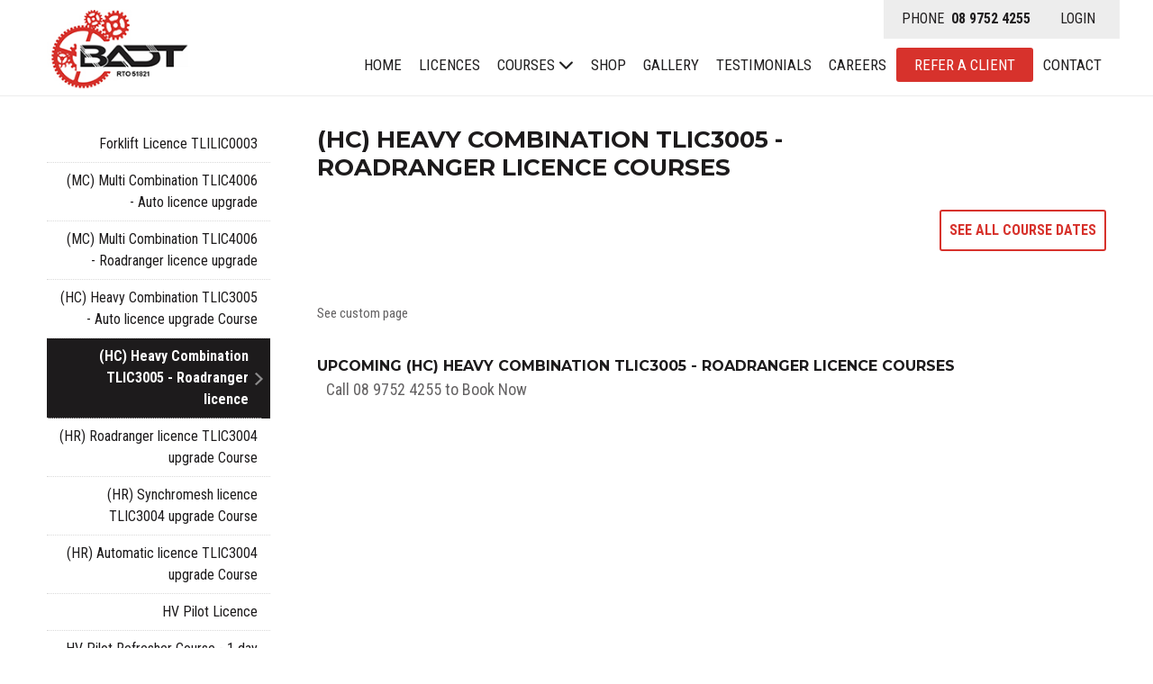

--- FILE ---
content_type: text/html; charset=utf-8
request_url: https://badt.com.au/Courses/-HC-Heavy-Combination-TLIC3005-Roadranger-licence
body_size: 20364
content:
<!DOCTYPE html>
<html xmlns="http://www.w3.org/1999/xhtml" xmlns:og="http://opengraphprotocol.org/schema/" xmlns:fb="http://www.facebook.com/2008/fbml" lang="en">
<head><script>
var _gaq = _gaq || [];
_gaq.push(['_setAccount', 'G-YVK9V78WXC']);_gaq.push(['_trackPageview']);
(function () {
var ga = document.createElement('script'); ga.type = 'text/javascript'; ga.async = true;
ga.src = ('https:' == document.location.protocol ? 'https://ssl' : 'http://www') + '.google-analytics.com/ga.js';
var s = document.getElementsByTagName('script')[0]; s.parentNode.insertBefore(ga, s);
})();
</script>
<script async src='https://www.googletagmanager.com/gtag/js?id=G-YVK9V78WXC'></script><script>window.dataLayer=window.dataLayer||[];function gtag(){dataLayer.push(arguments);}gtag('js',new Date());gtag('config','G-YVK9V78WXC');</script><title>
(HC) Heavy Combination TLIC3005 - Roadranger licence Courses | Busselton Advanced Driver Training
</title><link rel='stylesheet' href='https://fonts.googleapis.com/css?family=Montserrat:400,500,600,700,800,900|Roboto+Condensed:ital,wght@0,300;0,400;0,700;1,300&display=swap'><link rel='stylesheet' href='https://cdn.jsdelivr.net/npm/bootstrap@5.0.2/dist/css/bootstrap.min.css'><link rel='stylesheet' href='https://cdn.jsdelivr.net/npm/bootstrap-icons@1.13.1/font/bootstrap-icons.min.css'><link rel='stylesheet' href='https://cdn.bookingtimes.com/Common/LoadCSS?k=874505&v=26012703.33187'><link rel='stylesheet' href='https://cdn.bookingtimes.com/Common/LoadCSS?k=874505&v=26012703.33187&g=1'><link rel='stylesheet' href='https://cdn.bookingtimes.com/Common/LoadCSS?k=874505&v=26012703.33187&s=1'><link rel='stylesheet' href='https://cdn.bookingtimes.com/Styles/animate.min.css?v=26012703'><link rel='stylesheet' href='https://cdn.bookingtimes.com/Styles/chat.min.css?v=26012703'><link rel='stylesheet' href='https://cdn.bookingtimes.com/Styles/slicknav.min.css?v=26012703'><link rel='stylesheet' href='https://cdn.bookingtimes.com/Styles/Common.min.css?v=26012703'><link rel='stylesheet' href='https://cdn.bookingtimes.com/fonts/FA6/css/fontawesome.min.css?v=26012703'><link rel='stylesheet' href='https://cdn.bookingtimes.com/Styles/content.min.css?v=26012703'><meta name="DESCRIPTION" content="Busselton Advanced Driver Training See custom page" /><meta name="data-desc" content="Busselton Advanced Driver Training See custom page" /> 
<style type="text/css">
@media all and (max-width:767px) {
.list-group-item label {display:inline-table!important;width:30%;margin-right:5px;vertical-align:top;}
.coursedate {display:inline-block;width:65%;padding-bottom:5px}
#ctl00_ContentPlaceHolder_ulNextCourses .list-group-item,
#ctl00_ContentPlaceHolder_divUpcoming .list-group-item
{border-top-width: 1px;}
}
@media all and (max-width:376px) {
.list-group-item label {display:block!important;}
}
</style>
<script> var cultureCurrencyPositivePattern=0;var cultureCurrencySymbol='$';var cultureLanguage='en-AU';var transLanguage='en';var cultureDateSeparator='/';var cultureDateOrder='dmy';var currDate='3/02/2026 12:00:00AM';var cultureWeekStart=1;</script> 
<script src="https://ajax.googleapis.com/ajax/libs/jquery/3.7.1/jquery.min.js" integrity="sha384-1H217gwSVyLSIfaLxHbE7dRb3v4mYCKbpQvzx0cegeju1MVsGrX5xXxAvs/HgeFs" crossorigin="anonymous"></script>
<script src="https://cdn.jsdelivr.net/npm/bootstrap@5.0.2/dist/js/bootstrap.bundle.min.js" integrity="sha384-MrcW6ZMFYlzcLA8Nl+NtUVF0sA7MsXsP1UyJoMp4YLEuNSfAP+JcXn/tWtIaxVXM" crossorigin="anonymous"></script>
<script src="https://cdnjs.cloudflare.com/ajax/libs/SlickNav/1.0.10/jquery.slicknav.min.js" integrity="sha384-oXCDF1ao+J7azqyoM30PWLIyAG/JvwLfBN6HYGdx9mhbX/sQB1FLmr5U4wtsQ7G8" crossorigin="anonymous"></script>
<link href="/favicon.ico" rel="shortcut icon" type="image/x-icon" /><link href="https://cdn.bookingtimes.com/Styles/Chrome.min.css" rel="stylesheet" type="text/css" /><link href="https://badt.com.au/Courses/-HC-Heavy-Combination-TLIC3005-Roadranger-licence" rel="canonical" /><meta name="viewport" content="width=device-width,initial-scale=1,height=device-height" /><meta content="1386804914" property="fb:admins" /><meta content="company" property="og:type" /><meta content="(HC) Heavy Combination TLIC3005 - Roadranger licence Courses" property="og:title" /><meta name="twitter:title" content="(HC) Heavy Combination TLIC3005 - Roadranger licence Courses" /><meta content="Busselton Advanced Driver Training" property="og:site_name" /><meta content="Busselton Advanced Driver Training See custom page" property="og:description" /><meta name="twitter:description" content="Busselton Advanced Driver Training See custom page" /><meta property="og:image" content="https://cdn.bookingtimes.com/Common/LoadImage?Id=103639&amp;v=5&amp;c=1" /><meta name="twitter:image" content="https://cdn.bookingtimes.com/Common/LoadImage?Id=103639&amp;v=5&amp;c=1" /><meta name="classification" content="Health" /><meta name="author" content="Busselton Advanced Driver Training" /><meta name="company_name" content="Busselton Advanced Driver Training" /><meta name="name" content="Busselton Advanced Driver Training" /><meta name="copyright" content="2026 Busselton Advanced Driver Training" /><meta name="reply-to" content="bookings@badt.com.au" /><meta name="phone" content="08 9752 4255" /></head>
<body id="ctl00_body">
<form method="post" action="./-HC-Heavy-Combination-TLIC3005-Roadranger-licence?svc=-HC-Heavy-Combination-TLIC3005-Roadranger-licence" onkeypress="javascript:return WebForm_FireDefaultButton(event, 'ctl00_btnDef')" id="aspnetForm">
<div class="aspNetHidden">
<input type="hidden" name="__EVENTTARGET" id="__EVENTTARGET" value="" />
<input type="hidden" name="__EVENTARGUMENT" id="__EVENTARGUMENT" value="" />
<input type="hidden" name="__VIEWSTATE" id="__VIEWSTATE" value="r38wRsUQC0nNb65P22rTcSSL8LrvWAYklUKU2wmhc7lozjnYzIbBg12hYGcm2vyK/orW3si5VQBO2P3RLOu48VjYrzbbZ3cIqvmYSUBVJbmISy+lKrgfag848S1t1hQw/lxe8MqhTFsij78etsLhCbHVh7tKDpMWqqgD15eaFXCMYc+qXNJIs9g6ynR0CJRugiIMM7uqQxBDHTDScYEufr2o2x834DD2lkF7kMt0DTCSo5hq6LAbNpPtedaM49+sF778Wq9hGGygt2KWRs+Sf7osKvee43jtM9gjfZ+EwGJ1AnCjiyPvdZOKF6REb/0oKsH7rL1a5h3sV4yjbtdyIZLTGs1/MeD38psnqEYPbfcnNZRpJrsv4g+KKKwl8R7N0Af8Xj9hEgZ6vOqJjeoikWGG/EDphADl2/olJ9ZyrJjEn5+0TMgZD+E/MPSCRqNlgbqN1ugDWkdRNkiaFN/WEzKTybsEalyQGPG4scyw/2j76BQnySZj2Jfr/O/2nfW0ShP92aJUIeBVNl/0VB3PIzb8E/27GDhOJjXL0dMZlc0/OElob3cdJIJBaqD3lWVoO5HcQ/Bq41vfaXVvfI9OLIhBEKqqfE0l91EHNfZENEcTuNcq/NTvj2zzmBOxZSLIsvNZWPQYznpFHodDnKDCSHpk+KRcpGlyRhsRk47HC7itVTCS8sXb6Em/X3M1vtHf07VecJyulIgTyipy/RpAg2xWtuRlGN68gDWluMCiQwC+tEPGhd2F2SN2D2OFyOEKGVixeph9iAzj040sCudS8uFcJqNItel1CMWRfsEuNgFDakAJ4lPzSTlifz8GNcJmBbbpBStW8po5IFKnEmKHx9rO1T3Gx0wiueeW4/8VM++hSOL3Qtx52xBv2dzCHcsCT4rRuzF938GGUKK+yJIQZ32cZFZgZre6uX3Ho91PLM0Z+bXC+g8kmQo1nY9gqd+3YYCPkibVNvNrz2N5FApidtt8o2Uzznsk/yCeSGfqZcI6wpPxtgD+Z1KEFwTtOICuKjI9rsnAZ0qXpEYRSx+Fc+beoBmxJAVb7tX74fy92c1RLc73Sjs9VwWNEpnJg9SqRTn/11rndkrEiHveffSccdloscyZU3qdiMuAjwxr9CniYOPc5aMhFJvXT27EcB4LpbDARV/0X7hOClpuQQE1Vw7HvMCQLK6ha0QoGsCLS98WcO2c75JiY8GSUdhi6LHa993ai8Os4NocICyG4JRvQcDifZzndBeqWqDihoq6L22ec7lPClXo9khmKNcIEA5azcTdQaypHAWMCUSer9F74LroYMuWDySAfhr1Fwi0FzHNkXDRpMp9EEH2rKGFQdjJyD1jvb2Zh/Y5jpRE4wgTYA+LGmwpboMlTdzvSJL9S2WrY2fVONGDwngWyssFk3fajoHjMo7EJVzvNMqRTtzC+rjtTPYEgIkPg/bbMMjSATN55KRHerZ6xBCfwhr/0cau7ZUKtxqtvrUacvEE5BQFQSIcU6OmKxOc/m0CjpeLLs4xizEA/6L1vaBgWIalQEc/pDM/x1KXsahlLcd/0AUxPEamp73uiRMDxrTh65clLMTcnWAS1QX8X91tXgYs4HGEChKIewkWCov7QLNFZn7ia2eP8LU+fwKdnEH/p9LTiT4MfgsnQCxKv0dWW7PHq6ZbS+LER7wZJFBlUcrOrEZtouELf7X++S4Ouy97Si+Hb2449YXZqSW+UTwKJ+MXojG8MN567BysapXuMtr+0N/wutIEXngXVheFbIdFfjG04S6ry7vp3G7We4o3Y/RjVO4BrxgQP8kQG05ywfApiVPwJBgCjKtoZBbapDRxfghFeKy8gjdi8uMmwxgnSWmIKZD3i2Kr27M3eHYFrXQF373+6U7JflH/3MRdWzEHy0YCkhGMgcFsyi0rBHbRsT+uTC5bH2nnsCP8fveea3E9Mj7grNoxg7i5Czl9H2XZiPqtmMYr/QpHPHMLHZuwwJLsFCWLjdAf1Rv4OfM5h0xrlQfVs2NOsqQ2AXOZDLvCwblwDgkAt/FzuVRY6gTu5BUj3VAfEOUGoTMmKl8RBvA26hhsb6jsN2LKxT6+H6a07giFHlTgMyZDuEFpYfDIVBNhYrpNy0Di/ZAiyiHnf3AaH9KhHM1lJUMvO3RDsoW28BRZ5g9gmCO+HNFvSees9AtNR4cUhawIG9JZ8e8SPEZSHx8lsOPm9MD5sYhh5vLsjXCn4ttfhY64SABl/kLiU7YcNiy9023eOmgNDuepJ3sWfnXjywzdqCF/CgjzRqBSlL+vv3/IEQutKDq8DmN+lVb3Sb4r7sl92fCRLkRyMfEpqpFSGaAD+Vzi0rG0pnTnkIn/[base64]/5bbEyV71D2FtfIGD/ENU8cU/YTIOC1kvpNWWRNBamllRhnQEdceq2IZaMGFpOMIEEm7FjKQ/pPqmVODPHVrypmvMt78iyKuI8eTU0HrquTpIkLE3D0v/lx47MIeg3wR4dGjihM7z0HjKKD610+kfW9ZS/avUpq3rhixF2fENKqaKGuyxzXrJeMVAHu8mWdfaqCnZg18nVDnOj8abSbtre5MMC9TE51xSNlDeGlxKd7ar13CBTgNPKDbyiHx5Q2V46c3+jnbhVWvXeiwtCKU61HWhlPYy7yaqoQqmmm0z/iF73ArDdMWKmuLJXzxObt8YGOmZHB4ofXnp6BLH8aSW3wP9s39wzXtSLt5rUPkznEv6BWAGCIsuZw/DajYbykSyOZmxU4Pmg56xI1s83DQcSnxqLuwkelCYYCq9iI63gIjflr7Iwd7JH936YjP2OpHJ6GZOvOx82qZlK5m58USr2ZunSd5X/mjjKM6DbEiXv9hOEt598UQZQ2/aOxIWjMPTX0uE10Po7/9ppGf888aPbn0Q+KKTzOojusXN77ZQIrSnzp2DAevogKBWP15tlOSvqXaI9M0wmmO/XJtJ7HmwX6JGCANb5q+TIrQj96kuXaK2gGTgOSwwRmLCYyoFKbHI4vBbXOmQPI5UwlO4F9K5hhOW1f0EEx9ObsHKr7qIQfNYRiZbpOC1vaIuSUewTXYFFcpySuxjBAMm3x/MOXKgE3bJtDP2ApWRbuKLhDDqM0gfeIPNaLxuyk6Ve44shFs+P13cmyxjtKQ9zORlQmroacW1xOcNelLZfx7/gax0NmUI4OVff+jVshKVGEGukYdOkS9rnGDmhdEiugn8w16EaX0QfvICinMcC8NJ07l3mDjR52Cp7jk5pfkcUxJWEmLa2UtJvmYNxad/SfIlvzZWBCa0iT3QrgZB+16Yvl4NHnOtEFPBGpPDlN5ZAJWHdV4JCWkolTtFrlvyJr87KZo/WJLdbv8IExxcf8K7vDEshJvH28Du4tu+tU8adCET9HWSOlNDaPIFpyfBi/nMusoZZXGB+crU6O2/NHECpFgFarPQKxV62KMXDcUEHIjf1i9pZq7fkFAckokt1LlTP6O8xAdDPSVlcuHLsrEgtcJa/j+cXKBdd9+VFYPn1QLvuFs0dMAcqbDOJszulWRhXeqjGFJ7RNAV9VKzwXn461X3NS34vvoZBYPvCZoIydp6wp9gY+tJpgTOx2G4/DRDAhZNaE3pTnpwdBCy7Mv6ArD0azrs+wl7YFVRlIrX32iDClBRjO3m40T07nrmmL3qhxxBRDm5ZYBkaUHZXw62eeW/WmT8vvv2G0b/GAmiY4lpi/1P+/2Nz4PwWJMd7CFVdDuPsjHPabuRo7RdIXC/ucnFwPytwxqyG3zQEjv7roUl3IimaXr+yF5mX9Q/JAzwBvC9aBhXUtCZeoG8kXjKd14oBMNl4V8S0QeL6xd8onCU6aAQDqtEVKMeUF0HITuNfoAafAOTWOSZ5S6pBKNtOB19Vp8m2qKHvli2U+BJsVNw+wW8gBDUSOKNIn6SyVg7iekV+4LWiT9oC9jMt6LIo0ZhBUOpoDn9YizrsdHTOKO/LBD41FhLscK7nCMJGYSBBPyTwYIrT5pSm79ckEq9hxt6UdyKKh0ImOqyvM9xeNYd18Nbm9YvMQtRoiMblBWHRyoDsKg5Wbert0RlPyMDw+bmUNFxA2x9nsE1ki9TkpcP2+7ThUs9M45Us4VYupZInFLZ8QyyUIF7Rz3kgst53+nz7iNHfO2YS7/qKb6KfR5P+DxK92C3qhkw3IBpLpF4I2DhO3qkeg5aPC6GRePVUUXkgAE0cxHfh4rwevYmguvvXJF8h0sAMh7C/[base64]/V1l8Wnx8zyX+GERaRniTEyuscg51FVpvjI+E9Roatqr8sb0xMWqHRLee5u6sLVg8uaqZ589mF1E2QmEdDAdPGx6VCy2FH3Np6YvvYIk6utoHaYLqmUyc/J/m7wGd9GgFyZPIbY6QTM1eBSnWl7eyy5iMUDOG2+8zAvJWJYw42ilhPHCDMDRQavOJhgsHDxg2ucv433zJHhi3moGxPCKwu8C00x+iFqBHNeZ+MXWxgvrjFKvJlTY+rqBynA/iJtwDsFtpRFYxy350leB4URtRLI+8uPMccgBpQg3l59libzTfE7A0ISsRMaQgfDjZqoI2WcUpbl2BPiapXXJ9k3T/iy77ozfz9CO/WYzfRo+TPXE3t/rJP0ft5Y/2NATf71VHChWEI0jpD2kr280Fe+rzbE02A/yOIMQAWoZXMm19HP12Z/yNA9MWGH3QrfOcSo8W0S4uroO6m4jpBfFYeZg6JKHdqsS1oSZkwABJzjFKcaa9yad8IANocdS7QWf0Pp0bMZUe2QIl2o41XGic63eTQDchOEsAGZVedTA+GaOtD9WChKczJ+0qJP19ISBQEWsxglSmKB4Nvww8WRgtjg/3MgaOYQeqnqLvbg7b/8xh62AsE6YDYO/X8gI+x/Xh2K+RNId/JJ8ecW9o+5VM09lMiGn5EG8YRF8boo4AJ4L2TZsYvW+1sL1eu3C05xPenDVVCufLzxManJgesW/jWD2FdkplHI//8TbkusSK3Kx2LEWGFyOINppCDdXctxIIbX8gHKTCYVBAou9yC5kZJaXDP2izEUi7agQj2FPv+PAWYBd+p3Y1wKsR7AWzWwfy+k/5apskzS9Pcl67vSvsZ52aCec6OBRA3dLFZ8BwxGtBgQnLNijkUGmUgEF910Mari655rJq64/cPR8UsyCy4MIfeCZCQErI6KDuyqgLxlDJUQSzQyR1dUqZb24wxEZzdKdciEIND6XA4KYwmJ3A18xGksVIWeR/mE/4JjnYNm6ARdIDvQr44ji/4/[base64]/LRJD5KEOn0PAbKuarlO7GiRBrbm3Xug9bvUff8OwxemNOU9Af7H+s+qQom4JRKR8ugrCnZRK1LEmoJmwgssOBHfKBcxEHuSBH4zmNA+9m4xiJ8TVld1SncM8uQB90IyY+p7cJKDv7QvoHYKAt3Hie/udxRwpb9WQL/FLqyg0BHSCfR71n/IZAIJ7Mx7I1+VFOqtHrUeXX2IFmHOM7Qm/[base64]//6j2K1O8twzcDCmi/7CdUIWaNu7rIXaKa9vLQ8uVV4pnzQlnac3Nno87jAr5N9+MprbVY29E9OUB5qe7ALobgyJezgHtu927+f3a54/eGU/xs7Y71VnshBAMPErN92z0akzle19VX4OujF8SGpv/+8yZTGQCn0lz0zXAwLRzK3n3QG4/hRM7Dvb815HVMC7o2FJtdHfU9nT2FCIEAwZozS2qFmKQcZK85AHOe0Yi8DPFmwtg6mokYThUx8hp9gbFuiIc1Kv8wluqu9NsPt/dEbNDPhc4B6zSZkSj8qMSF4cKWKzFmyjAJc8raLZqMwVAkPbAsPPHPVwAXZAqgiqQSN73ZoJHv69T7fqtRweq9SfhCHE23nSqzvjAkhop2MdeFYfC6uHFCFBZkGSMBfL/3m9ylfcWvkt+p5xxOW+tyPiPdFpACk2bjnCxvbZOeD+35JTTDIigTS7PelEqd05IE5JiFvtPFmFk59Y/[base64]/jWedjljbvq1KiNcTjlbFQFymSGpzG+bVsYRg2LHUNWyasCkZ1qv6zlkWNKR4E6p3eKVo3LGiNNnzn8CunRQ3vYYJYQvpuzC6O/1oxkW8PsNC7b85T8q4n92k3o0EX8moLrHOKHA7GtEeI3SpP3TfPdokErA445FX1OHGuQPDr1Kb68fALcVl2+Mdjirr63c1SgGToVI+SIg/ov+2F+JrcHIwEFdPfsqjuUtcW//CA5g/EVZws3PNXTWQdqrx7pGHGaGSEoJ9HoPmT/3fsxqChsVdm63zDPAgvsjQDeCZj54ITzTD7uoghR1mPyVKFQ3EGuRLVxMm6jwbRIAWwFkLhZuYx2OHdBbkQWNOTnC1vzQYDPoNsAmV8LrtthzSs0BnZdlFPU6EMvGBFQ3Ki9we6FhRiKV0pYgbVASmOzwOZf8FUwTmxM8TDxwgI01QrFgDyHzF/ElqSwd4IwwcSCh97LOECTc8bbzsoFUjNCuZOJpckX7vMubRE9LBenMkM7BgZIlUeg53NBL5jCUTJkzIsZPwVb9/CGHQM6wW0fwbEiFj7ZELQ2hD4dFEI9tWHa0wPvaTefzEpI4X1QE+HGO5t/cqg2GYRhHfySPfqMKfcbvg+5yUAFmHbWMkZUumZ5PGezA2W6ckgpRkJSLhbz5BU6n1FDzpUvOxi5nGGaPB7zF1Y7ee5F8BYvpaoK4afdL2N2HJtEjaRxexKdXQEmSqBub4wnEHn9k4nSTMIDMC6LSAMmVSmIR8podULPu/P8ScXn6P6OSBIc62ybNTZMotpw9OrGkiBmbZ46zI+26iwZtKe5eqGGwCNJmE4rGa0eXq5Nmd9lpSnnfboUPMAV3PlO8KCYIL+gNak79vSVkP57hLenVc7lwlQAAwV6dGERQlpTaLTFO6AEjpc4A/WAYIcWWXofULjx09kzus7BUyUjsuBNGcKXBa6b6xGZGkGMynHB+ASG2ponW0BPkoEmP5HEs/trHFBxfaSxdHQtKrbFfpnR+yvybd1DlkuEEA76RD6jb6Ti7x1SYK+l7k+34RE7nO4wRSILHbS3IGI+c54LrE9lO6ZNIwaPQCM82ViPzCcHseHd/e4Zy+kQZg9rRb79eX3ymZdG+PTbLsDbLWz8LvuG8pUMAiE4ZOeHXc3iElDoFuzWAsZFvp26ZHdg/yxO/[base64]/WkkTDfFnmGBKOsEp6fCNvZhWbhiiqj19px/xL8ZMyhd1uuxGO+Y3n3jgQrhAmCYdVJhY1Er7z1MOmC2RFdky/Z9EopjPl+dNJk/[base64]/Pglgx8VmN6/L7yyFQsZpZs7rKMxLSVjmJfSPjPJxkhS46jGej+y57PLi5Ntj5VfR1LvzVfB5iAMZnVda/Y4dvMTo+d0FIpXojsjOPmVBsC3KcKCX7Nw/bNKPkGwwSYZUuvVeBm5pxYT68irhRvZRWggTBBZaYuhzedA8+Kk1CWfMkMZTDu1BHbF5mKMb" />
</div>
<script type="text/javascript">
//<![CDATA[
var theForm = document.forms['aspnetForm'];
if (!theForm) {
theForm = document.aspnetForm;
}
function __doPostBack(eventTarget, eventArgument) {
if (!theForm.onsubmit || (theForm.onsubmit() != false)) {
theForm.__EVENTTARGET.value = eventTarget;
theForm.__EVENTARGUMENT.value = eventArgument;
theForm.submit();
}
}
//]]>
</script>
<script src="/WebResource.axd?d=pynGkmcFUV13He1Qd6_TZCYUXYlPfbB-HjwCUlw8r3mf6DTd-8UH30LLJSFaDznu3RUgDw2&amp;t=638901896248157332" type="text/javascript"></script>
<script src="https://cdn.bookingtimes.com/Scripts/Common.min.js?v=26012703.33187" type="text/javascript"></script>
<script type="text/javascript">
//<![CDATA[
var __cultureInfo = {"name":"en-AU","numberFormat":{"CurrencyDecimalDigits":2,"CurrencyDecimalSeparator":".","IsReadOnly":false,"CurrencyGroupSizes":[3],"NumberGroupSizes":[3],"PercentGroupSizes":[3],"CurrencyGroupSeparator":",","CurrencySymbol":"$","NaNSymbol":"NaN","CurrencyNegativePattern":1,"NumberNegativePattern":1,"PercentPositivePattern":1,"PercentNegativePattern":1,"NegativeInfinitySymbol":"-∞","NegativeSign":"-","NumberDecimalDigits":2,"NumberDecimalSeparator":".","NumberGroupSeparator":",","CurrencyPositivePattern":0,"PositiveInfinitySymbol":"∞","PositiveSign":"+","PercentDecimalDigits":2,"PercentDecimalSeparator":".","PercentGroupSeparator":",","PercentSymbol":"%","PerMilleSymbol":"‰","NativeDigits":["0","1","2","3","4","5","6","7","8","9"],"DigitSubstitution":1},"dateTimeFormat":{"AMDesignator":"AM","Calendar":{"MinSupportedDateTime":"\/Date(-62135596800000)\/","MaxSupportedDateTime":"\/Date(253402264799999)\/","AlgorithmType":1,"CalendarType":1,"Eras":[1],"TwoDigitYearMax":2029,"IsReadOnly":false},"DateSeparator":"/","FirstDayOfWeek":1,"CalendarWeekRule":0,"FullDateTimePattern":"dddd, d MMMM yyyy h:mm:sstt","LongDatePattern":"dddd, d MMMM yyyy","LongTimePattern":"h:mm:sstt","MonthDayPattern":"d MMMM","PMDesignator":"PM","RFC1123Pattern":"ddd, dd MMM yyyy HH\u0027:\u0027mm\u0027:\u0027ss \u0027GMT\u0027","ShortDatePattern":"d/MM/yyyy","ShortTimePattern":"h:mmtt","SortableDateTimePattern":"yyyy\u0027-\u0027MM\u0027-\u0027dd\u0027T\u0027HH\u0027:\u0027mm\u0027:\u0027ss","TimeSeparator":":","UniversalSortableDateTimePattern":"yyyy\u0027-\u0027MM\u0027-\u0027dd HH\u0027:\u0027mm\u0027:\u0027ss\u0027Z\u0027","YearMonthPattern":"MMMM yyyy","AbbreviatedDayNames":["Sun","Mon","Tue","Wed","Thu","Fri","Sat"],"ShortestDayNames":["Su","Mo","Tu","We","Th","Fr","Sa"],"DayNames":["Sunday","Monday","Tuesday","Wednesday","Thursday","Friday","Saturday"],"AbbreviatedMonthNames":["Jan","Feb","Mar","Apr","May","Jun","Jul","Aug","Sep","Oct","Nov","Dec",""],"MonthNames":["January","February","March","April","May","June","July","August","September","October","November","December",""],"IsReadOnly":false,"NativeCalendarName":"Gregorian Calendar","AbbreviatedMonthGenitiveNames":["Jan","Feb","Mar","Apr","May","Jun","Jul","Aug","Sep","Oct","Nov","Dec",""],"MonthGenitiveNames":["January","February","March","April","May","June","July","August","September","October","November","December",""]},"eras":[1,"A.D.",null,0]};//]]>
</script>
<script src="/ScriptResource.axd?d=BtrI6cjRNBCbKdeqszZTlZdZ-ODY-YBCmFxy9NdBWkz-f4LZssve7vPQwVb6SZIAMOH7Y9QjyUrRakf85E5zQrIQeRtVALI-J0LAZpRcYCPYU3tub6NCsZUOCkBEl3ojFeHuTSVBTweUXxWFQXIRHBysOogSr8o8dcNK1AdOkHygjpiVkf3z4HzYHpLdRW85rnWnww2" type="text/javascript"></script>
<script src="/WebResource.axd?d=JoBkLzP19aTuxbWOhHobYmg7vHWXltq0BClgHCRrFKtgjyWppp1EXVZrZ_II1Mlt3b5l3A2&amp;t=638901896248157332" type="text/javascript"></script>
<a id="ctl00_btnDef" class="aspNetDisabled"></a>
<script type="text/javascript">
//<![CDATA[
Sys.WebForms.PageRequestManager._initialize('ctl00$ctl02', 'aspnetForm', ['tctl00$asnc',''], [], [], 180, 'ctl00');
//]]>
</script>
<div id="ctl00_topheader">
<script type="text/javascript">
document.getElementById('ctl00_topheader').style.display = isEmbed() ? "none" : "inherit";
</script>
<div id="ctl00_divHeaderBar">
</div>
<div id="menuContainer">
<div id="gTranslate"></div> 
<div class="mobileHeader navButtons visible-xs">
<a id="lnkMobMenu" class="mobMnuIco"><i class="fa-solid fa-bars"></i></a>
<a id="ctl00_lnkHomeMobLogo" aria-label="Busselton Advanced Driver Training Busselton Logo" href="/"><div id="ctl00_mobileLogo" style="background:url(&#39;https://cdn.bookingtimes.com/Common/LoadImage?Id=103555&amp;v=3&#39;) no-repeat center center;"></div></a>
<a id="ctl00_lnkMobCart" class="mobMnuIco mobMnuAction" href="/Cart" style="display:none"><i class="far fa-cart-shopping"></i></a>
<a id="ctl00_lnkMobCont" class="mobMnuIco mobMnuAction" href="/Contact"><i class="far fa-comment"></i></a>
</div>
<div class="container">
<div class="row">
<div class="col-md-12 col-lg-3" id="divLogo">
<a id="ctl00_lnkLogo" class="logo" aria-label="Busselton Advanced Driver Training" href="../"><img src="https://cdn.bookingtimes.com/Common/LoadImage?Id=103555&amp;v=3" alt="" /></a>
</div>
<div id="ctl00_divMenu" Class=" col-lg-9"> 
<div id="ctl00_divMenuRow" Class=" row">
<div id="ctl00_divMinorNav" class="col-12">
<ul class="minor_nav hidden-xs">
<li id="ctl00_liCart" style="display:none"><a id="ctl00_lnkCart" class="cart" href="../Cart">View Cart</a></li>
<li id="ctl00_liLocnMinor"><a id="ctl00_lnkLocnMinor" class="contact" href="/Callback">Phone&nbsp;&nbsp;<b>08 9752 4255</b></a></li>
<li id="ctl00_liLogin" class="hidden-xs">
<a id="ctl00_lnkLogin" class="logout" rel="nofollow" href="../Login">Login</a>
</li>
</ul>
</div>
<ul id="topmenu"> 
<li id="ctl00_liHome" class="mnuHome notranslate"><a id="ctl00_lnkHome" href="../">Home</a></li> 
<li id="ctl00_liServices" class="mnuServices">
<a id="ctl00_lnkServices" href="/Licences/Forklift">Licences</a> 
<ul id="ctl00_ulServiceList">
<li>
<a id="ctl00_rptServices_ctl00_lnkService" href="/Licences/Forklift">Forklift</a>
</li>
<li>
<a id="ctl00_rptServices_ctl01_lnkService" href="/Licences/MC-Auto">MC Auto</a>
</li>
<li>
<a id="ctl00_rptServices_ctl02_lnkService" href="/Licences/MC-Roadranger">MC Roadranger</a>
</li>
<li>
<a id="ctl00_rptServices_ctl03_lnkService" href="/Licences/HC-Auto">HC Auto</a>
</li>
<li>
<a id="ctl00_rptServices_ctl04_lnkService" href="/Licences/HC-Roadranger">HC Roadranger</a>
</li>
<li>
<a id="ctl00_rptServices_ctl05_lnkService" href="/Licences/HR-Roadranger">HR Roadranger</a>
</li>
<li>
<a id="ctl00_rptServices_ctl06_lnkService" href="/Licences/HR-Synchromesh">HR Synchromesh</a>
</li>
<li>
<a id="ctl00_rptServices_ctl07_lnkService" href="/Licences/HR-Auto">HR Auto</a>
</li>
<li>
<a id="ctl00_rptServices_ctl08_lnkService" href="/Licences/Heavy-Vehicle-Licenced-Pilot">Heavy Vehicle Licenced Pilot</a>
</li>
</ul>
</li>
<div class='dropdown'> 	 	 	 <li><a class='dropbtn' >Courses 	 	 	 	 <i class='fas fa-chevron-down' aria-hidden='true'> 	 	 	 	 </i> 	 	 </a></li> 	 	 	 <div class='dropdown-content'> 	 	 	 	 	 	 <li><a href='/2026-Forklift-Licence-TLILIC0003'>Forklift - Licence</a></li> 	 	 	 	 	 	 <li><a href='/2026-MC-Multi-Combination-TLIC4006-Auto-licence-upgrade' >MC - Auto Licence</a > 	 	 	 	 	 	 <li><a href='/2026-Multi-Combination-TLIC4006-Roadranger-licence-upgrade' >MC - Roadranger Licence</a > 	 	 	 	 	 	 <li><a href='/2026-HC-Heavy-Combination-TLIC3005-Roadranger-licence' >HC - Roadranger Licence</a > 	 	 	 <li><a href='/2026-HC-Heavy-Combination-TLIC3005-Auto-licence-upgrade-Course' >HC - Auto Licence</a > 	 	 	 	 	 	 <li><a href='/2026-HR-Roadranger-licence-TLIC3004-upgrade-Course' >HR - Roadranger Licence</a > 	 	 	 	 	 	 	 <li><a href='/2026-HR-Synchromesh-licence-TLIC3004-upgrade-Course' >HR - Synchromesh Licence</a > 	 	 	 	 	 	 <li><a href='/2026-HR-Automatic-licence-TLIC3004-upgrade-Course' >HR - Auto Licence</a > 	 	 	 	 	 	 <li><a href='/2026-HV-Pilot-Licence'>HV - Pilot Licence</a></li> 	 	 	 	 	 	 <li><a href='/2026-HV-Pilot-Refresher-Course-1-day'>HV - Pilot Refresher</a></li> 	 	 	 </div> </div> <li><a href='/Shop'>Shop</a></li> <li><a href='/Gallery'>Gallery</a></li> <li><a href='/Testimonials'>Testimonials</a></li> <li><a href='/Careers'>Careers</a></li>
<li id="ctl00_liRefer" class="mnuRefer"><a id="ctl00_lnkRefer" class="booknow" href="../Account/Client">Refer a Client</a></li>
<li id="ctl00_liContact" class="mnuContact"><a id="ctl00_lnkContact" href="/Contact">Contact</a></li> 
<li id="ctl00_liAltLoginMob" class="visible-xs menuSpacer">
<a id="ctl00_lnkLoginMob" class="logout" rel="nofollow" href="../Login">Login</a>
</li>
</ul> 
<div id="responsiveMenu"></div> 
</div>
</div>
</div>
</div>
</div>
</div>
<div id="ctl00_divMobHdrSpace"><div></div></div>
<div id="ctl00_smudge"></div> 
<script type="text/javascript">
if (document.getElementById('ctl00_smudge') !== null) {
document.getElementById('ctl00_smudge').style.display = isEmbed() ? "none" : "inherit";
}
</script>
<div id="ctl00_divContentWrapper" class="content_wrapper" style="padding-bottom:0;">
<div id="divContent" class="container ">
<div class="backgroundColor row"> 
<div id="divContentBody" class="col-12 minHeight ">
<input type="hidden" name="ctl00$ContentPlaceHolder$hfClId" id="ctl00_ContentPlaceHolder_hfClId" />
<input type="hidden" name="ctl00$ContentPlaceHolder$hfSgId" id="ctl00_ContentPlaceHolder_hfSgId" value="3136" />
<input type="hidden" name="ctl00$ContentPlaceHolder$hfStId" id="ctl00_ContentPlaceHolder_hfStId" value="17256" />
<input type="hidden" name="ctl00$ContentPlaceHolder$hfServiceNames" id="ctl00_ContentPlaceHolder_hfServiceNames" value="(HC) Heavy Combination TLIC3005 - Roadranger licence Courses" />
<div class="row">
<div id="ctl00_ContentPlaceHolder_divCourses" class="col-12 col-md-4 col-lg-3" style="padding-bottom:15px;">
<ul id="sidemenu" class="ulCourses">
<li class=' st17269'>
<a id="ctl00_ContentPlaceHolder_rptCourseNames_ctl00_lnkService" rel="nofollow" href="/Courses/Forklift-Licence-TLILIC0003">
<span>Forklift Licence TLILIC0003</span>
</a>
</li>
<li class=' st17266'>
<a id="ctl00_ContentPlaceHolder_rptCourseNames_ctl01_lnkService" rel="nofollow" href="/Courses/-MC-Multi-Combination-TLIC4006-Auto-licence-upgrade">
<span>(MC) Multi Combination TLIC4006 - Auto licence upgrade</span>
</a>
</li>
<li class=' st17267'>
<a id="ctl00_ContentPlaceHolder_rptCourseNames_ctl02_lnkService" rel="nofollow" href="/Courses/-MC-Multi-Combination-TLIC4006-Roadranger-licence-upgrade">
<span>(MC) Multi Combination TLIC4006 - Roadranger licence upgrade</span>
</a>
</li>
<li class=' st17255'>
<a id="ctl00_ContentPlaceHolder_rptCourseNames_ctl03_lnkService" rel="nofollow" href="/Courses/-HC-Heavy-Combination-TLIC3005-Auto-licence-upgrade-Course">
<span>(HC) Heavy Combination TLIC3005 - Auto licence upgrade Course</span>
</a>
</li>
<li class='active st17256'>
<a id="ctl00_ContentPlaceHolder_rptCourseNames_ctl04_lnkService" rel="nofollow" href="/Courses/-HC-Heavy-Combination-TLIC3005-Roadranger-licence">
<span>(HC) Heavy Combination TLIC3005 - Roadranger licence</span>
</a>
</li>
<li class=' st17261'>
<a id="ctl00_ContentPlaceHolder_rptCourseNames_ctl05_lnkService" rel="nofollow" href="/Courses/-HR-Roadranger-licence-TLIC3004-upgrade-Course">
<span>(HR) Roadranger licence TLIC3004 upgrade Course</span>
</a>
</li>
<li class=' st17262'>
<a id="ctl00_ContentPlaceHolder_rptCourseNames_ctl06_lnkService" rel="nofollow" href="/Courses/-HR-Synchromesh-licence-TLIC3004-upgrade-Course">
<span>(HR) Synchromesh licence TLIC3004 upgrade Course</span>
</a>
</li>
<li class=' st17258'>
<a id="ctl00_ContentPlaceHolder_rptCourseNames_ctl07_lnkService" rel="nofollow" href="/Courses/-HR-Automatic-licence-TLIC3004-upgrade-Course">
<span>(HR) Automatic licence TLIC3004 upgrade Course</span>
</a>
</li>
<li class=' st17270'>
<a id="ctl00_ContentPlaceHolder_rptCourseNames_ctl08_lnkService" rel="nofollow" href="/Courses/HV-Pilot-Licence">
<span>HV Pilot Licence</span>
</a>
</li>
<li class=' st17271'>
<a id="ctl00_ContentPlaceHolder_rptCourseNames_ctl09_lnkService" rel="nofollow" href="/Courses/HV-Pilot-Refresher-Course-1-day">
<span>HV Pilot Refresher Course - 1 day</span>
</a>
</li>
<li class=' st18211'>
<a id="ctl00_ContentPlaceHolder_rptCourseNames_ctl10_lnkService" rel="nofollow" href="/Courses/-HR-Synchromesh-licence-TLIC3004-upgrade-Course-Kalgoorlie">
<span>(HR) Synchromesh TLIC3004 upgrade - Kalgoorlie</span>
</a>
</li>
</ul>
<a class="slicknav_btn" href="#" style="outline: medium none; padding: 10px; width: 100%; margin-bottom: 20px;">
<div id="responsiveSideMenu"></div>
</a>
</div>
<div id="ctl00_ContentPlaceHolder_divCourse" class="col-12 col-md-8 col-lg-9">
<div id="ctl00_ContentPlaceHolder_divH1" class="row pad">
<div class="col-12 col-md-8 col-lg-9">
<h1 id="ctl00_ContentPlaceHolder_h1"><span id="ctl00_ContentPlaceHolder_lblService" style="padding-top: 5px;">(HC) Heavy Combination TLIC3005 - Roadranger licence Courses</span></h1>
</div>
</div>
<div class="padLg">
<div class="row justify-content-end mt-0 mt-md-3">
<div class="col-12 col-lg-5 col-xl-6 center-xs floatRight nofloat-xs padLg btnShowAll">
<a onclick="location.hash=&#39;#BookNow&#39;;return false;" id="ctl00_ContentPlaceHolder_btnShowAll" class="bigbutton_outline" href="javascript:WebForm_DoPostBackWithOptions(new WebForm_PostBackOptions(&quot;ctl00$ContentPlaceHolder$btnShowAll&quot;, &quot;&quot;, true, &quot;&quot;, &quot;&quot;, false, true))">See all Course Dates</a>
</div>
</div>
</div>
<div class="row">
<div class="col-12">
<span id="ctl00_ContentPlaceHolder_lblPageHTML" style="display:inline-block;width:100%;"><p>See custom page</p></span>
</div>
</div>
<a name="BookNow" class="bkmk"></a>
<div id="ctl00_ContentPlaceHolder_divFutureCourses" class="padTopLg">
<h2>Upcoming (HC) Heavy Combination TLIC3005 - Roadranger licence Courses</h2>
<span id="ctl00_ContentPlaceHolder_litNothingScheduled" style="font-size:Larger;margin-left:10px">Call 08 9752 4255 to Book Now<br /></span> 
<br /> 
<ul id="ctl00_ContentPlaceHolder_divUpcoming" class="list-group">
</ul>
</div>
<br />
<br />
<br />
</div>
</div>
<div id='pnlDates' class='modal fade' role='dialog' aria-hidden='false'>
<div class='modal-dialog'>
<div class='modal-content'>
<div class='modal-header'>
<h2><span id='lblSchedTitle'>Course Attendance Dates</span></h2>
<button type='button' class='btn-close' data-bs-dismiss='modal' aria-label='Close'></button>
</div>
<div class='modal-body'>
<div class='container-fluid'>
<div class="row">
<div class='col-12'>
<span id='lblSchedDates'>{1}</span>
</div>
</div>
</div>
</div> 
<div class='modal-footer justify-content-between'>
<span class="col-12 col-md-7 pad-xs info">Course times displayed in <span id='spnSchedDatesTZ'></span>.</span>
<input type='submit' value='Close' onclick='return false;' class='col-12 col-md-5 bigbutton_primary' data-bs-dismiss='modal' aria-label='Close' />
</div>
</div>
</div>
</div>
<script type="text/javascript">
$(document).ready(function () {
ReloadOnPageBack();
AddSideMenu('(HC) Heavy Combination TLIC3005 - Roadranger licence Courses'); 
if (true) {
$('#sidemenu').slicknav('open');
}
});
function ViewSchedule(e) {
document.getElementById('lblSchedDates').innerHTML = e.getAttribute('dates');
document.getElementById('spnSchedDatesTZ').innerHTML = e.getAttribute('tz');
$('#pnlDates').modal("show");
}
function SetTimeZone(e) {
Loading();
click('ctl00_ContentPlaceHolder_btnCacheTimeZone');
}
</script>
</div>
</div>
</div> 
</div>
<a onclick="return ScrollToTop();" id="ctl00_lnkToTop" class="scrollToTop" href="javascript:WebForm_DoPostBackWithOptions(new WebForm_PostBackOptions(&quot;ctl00$lnkToTop&quot;, &quot;&quot;, true, &quot;&quot;, &quot;&quot;, false, true))"><img src="https://cdn.bookingtimes.com/Images/Actions/backToTop.png" alt="Back to Top" /></a>
<div id="ctl00_divCustomFooter" class="CustomFooter"><!-- Footer-->
<div class="container">
<div class="row">
<div class="col-lg-3 col-md-12 col-12 footer-logo-col"><img src="https://cdn.bookingtimes.com/Common/LoadImage?Id=112204&v=1">
<p>We provide training and assessment for clients either in the transport industry or seeking employment within the transport industry or similar sectors.</p>
</div>
<div class="col-lg-3 col-md-4 col-md-12 footer-col">
<h4>Navigation</h4>
<a href="/" class="footer-link">Home</a> <a href="/Services" class="footer-link">Services</a> <a href="/Courses" class="footer-link">Courses</a> <a href="/Vouchers" class="footer-link">Vouchers</a></div>
<div class="col-lg-3 col-md-4 col-md-12 footer-col">
<h4>Resources</h4>
<a href="/Gallery" class="footer-link">Gallery</a> <a href="/Testimonials" class="footer-link">Testimonials</a> <a href="/Terms" class="footer-link">Terms of Service</a> <a href="/Privacy" class="footer-link">Privacy Policy</a></div>
<div class="col-lg-3 col-md-4 col-md-12 footer-col-contact">
<h4>Contact Us</h4>
<a href="tel:0897524255" class="footer-phone">08 9752 4255</a> <a href="/Contact" class="footer-email">bookings@badt.com.au</a> <a href="/Location" class="footer-location">66 Strelly St, Busselton<br>WA 6280</a></div>
</div>
</div>
<div class="footer-bottom">
<p>BADT@ 2021</p>
</div></div> 
<script type="text/javascript">
if (document.getElementById('ctl00_divCustomFooter') != null) {
document.getElementById('ctl00_divCustomFooter').style.display = isEmbed() ? "none" : "";
}
Sys.WebForms.PageRequestManager.getInstance().add_endRequest(function (sender, args) { EndPageReq(); }); 
</script>
<div id="footer" class='footerLarge'> 
<div id="footercontent">
<div id="ctl00_divFooterlinks" class="footerlinks">
<a id="ctl00_PoweredByBookingTimes" alt="Online Booking System" href="https://BookingTimes.com" target="_blank"><img id="ctl00_PoweredByBT" src="https://cdn.bookingtimes.com/Images/Home/BookingTimesLogo.png" alt="BookingTimes Business Platform" /></a>
<a id="ctl00_PoweredBy_BookingTimes" class="poweredBy" Title="Online Scheduling System" href="https://bookingtimes.com:443/Complete-Driving-School-Software?b=badt.com.au" target="_blank">
Powered by BookingTimes.com
</a>
</div>
<a id="ctl00_btnDarkMode" class="dmToggle" aria-label="Dark mode toggle" href="javascript:WebForm_DoPostBackWithOptions(new WebForm_PostBackOptions(&quot;ctl00$btnDarkMode&quot;, &quot;&quot;, true, &quot;&quot;, &quot;&quot;, false, true))"><i class="fas fa-circle-half-stroke" aria-hidden="true"></i></a> 
</div>
</div>
<input type="hidden" id="hfCdn" value="https://cdn.bookingtimes.com" />
<input type="hidden" name="ctl00$hfVer" id="ctl00_hfVer" value="26.1.27.3" /> 
<input type="hidden" name="ctl00$hfStime" id="ctl00_hfStime" value="3/02/2026 7:29:56AM" /> 
<input type="hidden" name="ctl00$hfLtime" id="ctl00_hfLtime" value="3/02/2026 5:29:56AM" /> 
<input type="hidden" name="ctl00$hfLEx" id="ctl00_hfLEx" />
<input type="hidden" name="ctl00$hfTz" id="ctl00_hfTz" /> 
<input type="hidden" name="ctl00$hfPh" id="ctl00_hfPh" /> 
<input type="hidden" name="ctl00$hfLng" id="ctl00_hfLng" /> 
<input type="hidden" id="hfWBL" value="103566&v=4" />
<script type="text/javascript">
document.getElementById("ctl00_hfTz").value = Intl.DateTimeFormat().resolvedOptions().timeZone;
ContX();
var supUrl = '';
if (document.getElementById('ctl00_divCustomFooter') != null) {
document.getElementById('ctl00_divCustomFooter').style.display = isEmbed() ? "none" : "";
} 
function LogEx(src, msg) {
document.getElementById("ctl00_hfLEx").value = HtmlEncode(src) + "|" + HtmlEncode(msg);
}
</script>
<link href="https://cdn.bookingtimes.com/Styles/bootstrap-datepicker.min.css" rel="stylesheet" />
<script src="https://cdn.bookingtimes.com/Scripts/bootstrap-datepicker.min.js"></script>
<div id="pLoad" class="modal lmodal" role="dialog" aria-hidden="true" data-bs-backdrop="static" data-bs-keyboard="false">
<div class="modal-dialog modal-sm" role="document">
<div class="modal-content">
<div class="modal-body">
<div class="loading"></div>
<div id="lMsg">Loading...</div>
<div id="progress">
<div id="pBar"></div>
<div id="pText"></div>
</div>
</div>
</div>
</div>
</div>
<div id="pLoadSm" class="alert-message success buttonColor pLoadSm" style="display:none;">
<div class="floatLeft">
<div class="loading loadingSm"></div>
</div>
<div class="floatRight pLoadSmMsg">
<div id="lMsgSm">Loading...</div>
</div>
</div>
<div id="pBlock"></div>
<div id="ctl00_asnc">
<a id="ctl00_logPh" class="hide" href="javascript:WebForm_DoPostBackWithOptions(new WebForm_PostBackOptions(&quot;ctl00$logPh&quot;, &quot;&quot;, true, &quot;&quot;, &quot;&quot;, false, true))"></a>
<a id="ctl00_pulse" href="javascript:WebForm_DoPostBackWithOptions(new WebForm_PostBackOptions(&quot;ctl00$pulse&quot;, &quot;&quot;, true, &quot;&quot;, &quot;&quot;, false, true))"></a>
<a id="ctl00_setLng" class="hide" href="javascript:WebForm_DoPostBackWithOptions(new WebForm_PostBackOptions(&quot;ctl00$setLng&quot;, &quot;&quot;, true, &quot;&quot;, &quot;&quot;, false, true))"></a>
<input type="hidden" name="ctl00$hfProg" id="ctl00_hfProg" value="0" />
<input type="hidden" name="ctl00$hfCartPids" id="ctl00_hfCartPids" />
<input type="hidden" name="ctl00$hfAddRemPids" id="ctl00_hfAddRemPids" />
<a id="ctl00_btnAddRemPids" href="javascript:WebForm_DoPostBackWithOptions(new WebForm_PostBackOptions(&quot;ctl00$btnAddRemPids&quot;, &quot;&quot;, true, &quot;&quot;, &quot;&quot;, false, true))"></a>
</div>
<div class="aspNetHidden">
<input type="hidden" name="__VIEWSTATEGENERATOR" id="__VIEWSTATEGENERATOR" value="4F536DC6" />
<input type="hidden" name="__VIEWSTATEENCRYPTED" id="__VIEWSTATEENCRYPTED" value="" />
<input type="hidden" name="__EVENTVALIDATION" id="__EVENTVALIDATION" value="vFOpwQDjZTmKATjPJhZUunP9J6CgGld+ODXcZcLqW3yt53jluN5aBhj83xQ9dN6v0lbg1YTCzPOUCx5FTytZ27iXHcpR7Wnjcao/N/EHrR8Fvz9kB4pux4vrx+vdWv9QpXcYlA17RSUlzRYP8f2SSQQH9gDUnwU+fpo2+qMeZoBe45+WQGFMqZ6stYMEi1nkRTs89rBwoYU/4fQnAvxzYiiUXsuLEbmH07VltfJXnpZshj4MM7dW+7P0frorvna9Ra0uWVOpWS7DgVK9eALDHiLj5pQgxPDjYeRcbHvU4L4lKI85Fq6bTkQwz69p/uGHLHoqN0EbrHG80cOmmD4HB3lTB1FUGeOqQbbYxQKKBuLOh5AjgdFaHTLD86VWHAhUVuYFscYB+BJ4gLwxzEd+O+fVGNthsnIfcSGDoV/sOdj8Li57Dpzll2vNzb7dwrbJhtgxgukTYirlCWLt9r/HTrm7zYtXWdeXLZ6lnCXhHt2orLjWesk3jIrSTAvhi3AtFej1asztjNBulW5k+o4N6Xqx4zY=" />
</div>
<script type="text/javascript">
//<![CDATA[
WebForm_AutoFocus('ctl00_btnDef');//]]>
</script>
</form>
</body>
</html>

--- FILE ---
content_type: text/css; charset=utf-8
request_url: https://cdn.bookingtimes.com/Common/LoadCSS?k=874505&v=26012703.33187
body_size: 5415
content:
@font-face { font-family: 'Font Awesome 6 Pro'; font-style: normal; font-weight: 400; font-display: block; src: url("/fonts/FA6/webfonts/fa-regular-400.woff2?v=261273") format("woff2"), url("/fonts/FA6/webfonts/fa-regular-400.ttf?v=261273") format("truetype");}@font-face { font-family: 'Font Awesome 6 Pro'; font-style: normal; font-weight: 900; font-display: block; src: url("/fonts/FA6/webfonts/fa-solid-900.woff2?v=261273") format("woff2"), url("/fonts/FA6/webfonts/fa-solid-900.ttf?v=261273") format("truetype");}body{ font-family:'Roboto Condensed', sans-serif;; font-size:15px; color:#646263; line-height:1.2em;}li, p, ul, label, blockquote, .form-control, .login span { font-family: 'Roboto Condensed', sans-serif;; font-size: 15px; color: #646263;}.textColor, cpn.span { color: #646263;}h2 a {color: #646263!important;}h2 a:hover { color: #D7322C!important; text-decoration: none}a .textColor:hover { color: #D7322C;}strong { font-weight: 700;}.contentPadLg{padding-top:25px}.dropdown-menu > li > a{ color: #D7322C;}a:link, a:visited { color: #D7322C;}a:hover { text-decoration:underline;}.dashBadge{background-color:#D7322C}#menuTop > li > .nav-link,.menuTop > li > .nav-link { color: #D7322C;}#menuTop .nav-link.show,#menuTop .nav-link.show:focus,#menuTop .nav-link.show:hover,.menuTop .nav-link.show,.menuTop .nav-link.show:focus,.menuTop .nav-link.show:hover { border-color: #D7322C; border-bottom-color: #dee2e6;}.dropdown-item.active, .dropdown-item:active { background-color: #D7322C;}.RosterStaffName:link, .RosterStaffName:visited { color:#646263;}.SlotBooked .RosterStaffName:link, .SlotBooked .RosterStaffName:visited { color: #000000 !important;}.image_nav a:hover { color:#D7322C;}#menuContainer.affix { position: relative !important;}.gallery:hover, .libraryImage:hover{ border: 2px solid #D7322C; }.hdrGroup {position:sticky;}.modal-open .hdrGroup {position:unset;}.PublicNote{background-color: #FF9933;color:#000000!Important;font-weight:bold;}.PublicNote a:link, .PublicNote a:visited{font-size:1.07em;color:#000000!Important;}.AdminSlotAvailable{background-color: #7DA730;}.AdminSlotAvailable:hover, .AdminSlotAvailableConcBook:hover{background-color: #96C83A;}.RemoteAdmin {background-color:#6A8E29;}.RemoteAdmin:hover {background-color: #96C83A;}.RemotePublic {background-color:#6A8E29;}.RemotePublic:hover{background-color: #96C83A;}.RemoteAdmin a:link, .RemoteAdmin a:visited, .RemotePublic a:link, .RemotePublic a:visited {font-size:1em;color:#FFFFFF;}.AdminSlotNoTime{background-color: #6A8E29;}.AdminSlotNoTime:hover{background-color: #96C83A;}.AdminSlotNoTime a:link, .AdminSlotNoTime a:visited{font-size:1.07em;color:#FFFFFF!Important;}.AdminSlotFull{background-color: #696969;}.AdminSlotFull > a:link, .AdminSlotFull > a:visited{font-size:1.07em;color:white!Important;}.AdminSlotAvailableConcBook{background-color: #6A8E29;}.AdminSlotAvailable a:link,.AdminSlotAvailable a:visited,.AdminSlotAvailableConcBook a:link, .AdminSlotAvailableConcBook a:visited,.darkMode .AdminSlotAvailable a:link,.darkMode .AdminSlotAvailable a:visited,.darkMode .AdminSlotAvailableConcBook a:link, .darkMode .AdminSlotAvailableConcBook a:visited{ font-size: 1.07em; color: #FFFFFF;}.RebookClient {background-color: #7DA730;}.SlotBooked{background-color:#CD5C5C!important;color:#000000!Important;}.multiBooked{background-color:#CD5C5C;color: #D7322C!important;}.multiBooked a {color: #D7322C !important;}form, fieldset { margin:0 0 0 0; padding:0 0 0 0 ; border:0;}#footer a:link, #footer a:visited{color: #D7322C;}#footer a:hover {color: #D7322C;}img { border:0; max-width:100%;}.mobileHeader{background-color:#FFFFFF!important}.clearfix:after { clear: both; content: "."; display: block; font-size: 0; height: 0; visibility: hidden;}#topmenu>li a.booknow { color:#FFFFFF; background:#D7322C; font-weight:600;}#topmenu>li a.booknow:hover { color:#FFFFFF!important;}#topmenu > li.active a.booknow:hover { color:#FFF!important;}.content_wrapper { width:100%; z-index:-1;}.container { }.backgroundColor{ background-color:transparent;}input:checked + .btSlider {background-color: #D7322C;}.darkMode input:checked + .btSlider {background-color: #D7322C!important;}#ctl00_ContentPlaceHolder_Bookings_calBookings tr + tr + tr td:hover,#ctl00_ContentPlaceHolder_Bookings_calBookings2 tr + tr + tr td:hover, #ctl00_ContentPlaceHolder_Bookings_calBookings3 tr + tr + tr td:hover{ background-color:#D7322C!important;}#ctl00_ContentPlaceHolder_Bookings_calBookings tr + tr + tr td:hover a,#ctl00_ContentPlaceHolder_Bookings_calBookings2 tr + tr + tr td:hover a, #ctl00_ContentPlaceHolder_Bookings_calBookings3 tr + tr + tr td:hover a{ color:#FFFFFF!important;}h1, h2, h3, h4, h5, h6{ font-size: 1.5em; color: Black; text-transform: none; font-weight: 200; }h1{ font-weight: 700; margin-top:0px; font-family:'Montserrat', sans-serif;; font-size:26px; color:#1D1B1C; font-variant:normal; text-transform: uppercase;}.modal-header h2 { font-size: 26px;}h2, #lMsg{ font-weight: 700; font-family:'Montserrat', sans-serif;; font-size:16px; color:#1D1B1C; font-variant:normal; text-transform: uppercase;}h3{ font-weight: 700; margin-top:6px; font-family:'Roboto Condensed', sans-serif;; font-size:24px; color:#1D1B1C; font-variant:normal; text-transform: uppercase;}h4 { margin-bottom: 20px; font-weight: 700;}h5, h6, h7 { font-weight: bold;}h4, h5, h6, h7 { font-family: 'Roboto Condensed', sans-serif;; font-size: 21px; color: #1D1B1C; font-variant: normal; text-transform: uppercase;}.highlight { color:#D7322C;}.highlight:hover { color:#DF5B56;}tr.highlight td { background-color: #D7322C !important;}tr.highlight td a:link,tr.highlight td a:visited { color: inherit !important;}.highlightStatic { color:#D7322C;}.nonhighlight { color:#D3D3D3;}.nonhighlight:hover { color: #DF5B56;}.slicknav_btn { background-color:#1D1B1C; font-variant:normal; text-transform: none;}.slicknav_nav .trayBtn a { color: #FFFFFF !important; border-color: #D7322C !important;}.navButtons img {padding-top:6px}fieldset.login label, fieldset.register label, fieldset.changePassword label{ display: block;}input.dateEntry { width: 120px;}input.multilineTextEntry { width: 100%;}textArea{ width: 100%; height: 50px; font-family:'Roboto Condensed', sans-serif;; font-size:15px; color:#646263;} input.submitButton{ margin: 0px 0px 0px 0px; Font-Size:large;}input.backButton{ margin: 0px 10px 0px 0px;}.mapContainer .locPanel .locList .location-result.selected .location-content { border-color: #D7322C;}.SlotClosed{ background-color:Maroon; }.UsersOwnSlotBooked, .UsersOwnSlotBooked:link, .UsersOwnSlotBooked:visited{ background-color:#FFFF33; color:#3399FF; font-weight:bolder; font-size:medium ; border-top:1px solid gray!important; border-bottom:1px solid gray!important;}.btn { background-color: transparent; border: 0; padding: 0;}button { overflow: visible; width: auto; }.rotatetext{ background-color:White; color:black; writing-mode: tb-rl; filter: flipH() flipV(); vertical-align:bottom ; padding: 2px 6px 2px 10px;}.fixedTable{ table-layout: fixed;}table { border-style:none; background-color: white; border-color:#373737; }.tblRoster > tbody > tr:last-child span { color: white; font-weight: bold;}.tblRoster > tbody > tr:last-child,th { border-style:none; background-color:#4C4C4C; color:White; font-weight:bold; font-size: 15px; vertical-align:middle; height:30px; min-width:10px; border-collapse:collapse; text-decoration:none;}td { color:#646263;}.hdrRow { background-color:#4C4C4C; color:White; font-weight:bold; font-size: 15px; min-height:30px; vertical-align:middle;}table-responsive th { font-size:15px;padding-top:5px;padding-bottom:5px;}.table-responsive td{padding-top:5px;padding-bottom:5px;}.calendar-extender .ajax__calendar_container{ background-color:White; border:solid 1px black;}.calendar-extender .ajax__calendar_title{ background-color:White; height:25px;}.calendar-extender .ajax__calendar_selected{ background-color:#4C4C4C ; height:25px;}.calendar-extender .ajax__calendar_prev,.calendar-extender .ajax__calendar_next{ background-color:White; height:20px; width:20px;}.calendar-extender .ajax__calendar_today{ background-color:#87CB3A; color:White;}.calendar-extender .ajax__calendar_days table thead tr td{ background-color:#4C4C4C; color:White;}.calendar-extender .ajax__calendar_day{ color:#333; }.calendar-extender .ajax__calendar_other .ajax__calendar_day{ color:#4C4C4C; }td.PreviousSelectedDayStyle{ background-color:IndianRed !important;} td.PreviousSelectedDayStyle a{ font-size:13px; color:Black !important;}td.PreviousSelectedDayStyle{ background-color:#D7322C !important;} td.PreviousSelectedDayStyle a{ font-size:11px; color:#FFFFFF !important;}td.SelectedDayStyle { background-color: #D7322C !important; color: #FFFFFF !important;}.ui-datepicker-current-day a { background: #D7322C !important; color: white !important; border: 1px solid #D7322C !important;} td.SelectedDayStyle a{ font-size:13px;}.bigbutton_primary,.bigbutton_secondary,.bigbutton_red,.bigbutton_grey,.bigbutton_outline{ font-variant:normal; text-transform:uppercase; font-size:16px!important;}.bigbutton_table { font-size: small !important;}.list-group-item.active, .list-group-item.active:hover, .list-group-item.active:focus{ background-image:linear-gradient(to bottom,#D7322C 0,#D7322C 100%); border-color:#D7322C; margin-top:0; font-weight: bold; font-size:17px; font-family:'Roboto Condensed', sans-serif;; font-variant:normal; text-transform:uppercase; text-shadow:none;}#sidemenu { list-style:none; margin:0; padding:0; width:90%; font-variant:normal; text-transform: none; } #sidemenu li { font-family:'Roboto Condensed', sans-serif;; font-size:16px; text-align:right; line-height:1.5em; } #sidemenu li a,#sidemenu li a:visited,#sidemenu li a:link { border-bottom:1px dotted #d9d9d9; display:block; padding:8px 14px; color:#1D1B1C; }#sidemenu li a:hover { text-decoration:none; color:White; } #sidemenu li:hover,#sidemenu li.inactive:hover,#sidemenu li.active:hover { background-color:#1A1819; }#sidemenu li.inactive { background-color:#DCDCDC; }#sidemenu li.active { background:#1D1B1C url('/Images/Actions/rightArrow.png') no-repeat 97% center; font-weight:bold; border-bottom:none; }#sidemenu li.active a { color:white; margin-right:10px; } .WizardButton { display:none;}WizardButton { display:none;}.fileUpload { height: 42px; line-height: 42px; -webkit-appearance: none; -webkit-border-radius:3px; -moz-border-radius:3px; border-radius:3px; font-size: 1.5em; font-weight:bold}a.readMore { border-width:15px !important; background-color:#D7322C; color:#FFFFFF !important; border:10px solid #D7322C; display:inline-block; -webkit-appearance: none; -webkit-border-radius:3px; -moz-border-radius:3px; border-radius:3px; margin:0; text-align:center; font-weight:bold; font-size:24px; text-decoration:none; min-width: 200px; height: auto!important; white-space:pre-wrap; font-weight: 700;}.bigbuttonTextColor{ color: #FFFFFF !important;}.bigbutton_outline, .modal-footer .bigbutton_outline,.bigbutton_secondary, .modal-footer .bigbutton_secondary { display: inline-block; border: 2px solid #D7322C; color: #D7322C; -webkit-appearance: none; -webkit-border-radius: 3px; -moz-border-radius: 3px; border-radius: 3px; margin: 0; font-family: 'Roboto Condensed', sans-serif;; text-decoration: none; ;}.bigbutton_outline.bigbutton_primary,.bigbutton_secondary.bigbutton_primary{ border-color: #D7322C !important; color: #D7322C !important;}.bigbutton_outline.active, .bigbutton_outline.bigbutton_primary.active,.bigbutton_secondary.active,.bigbutton_secondary.bigbutton_primary.active{ border-color: #D7322C !important; background: #D7322C !important; color:#FFFFFF!important;}.bigbutton_outline:hover,.bigbutton_outline:focus,.bigbutton_outline.bigbutton_primary:hover,.bigbutton_secondary:hover,.bigbutton_secondary:focus,.bigbutton_secondary.bigbutton_primary:hover,.bigbutton_secondary.bigbutton_primary:focus,.btnOutlineBorder.secondary:hover,.btnOutlineBorder.secondary:focus,a.btnOutlineBorder.secondary:hover,a.btnOutlineBorder.secondary:focus,span.btnOutlineBorder.secondary:hover,span.btnOutlineBorder.secondary:focus { border-color: #D7322C !important; background: #DF5B56 !important; color:#FFFFFF!important;}.bigbutton_primary,.modal-footer .bigbutton_primary { background: #D7322C; display: inline-block; border: 2px solid #D7322C; -webkit-appearance: none; -webkit-border-radius: 3px; -moz-border-radius: 3px; border-radius: 3px; margin: 0; text-align: center; color: #FFFFFF; font-weight: bold; Font-Size: 1.5em; font-family: 'Roboto Condensed', sans-serif;; text-decoration: none; ;}.bigbutton_primary:hover,.bigbutton_primary:focus { background:#DF5B56; cursor:pointer ;}a.bigbutton_primary, a.bigbutton_primary:link, a.bigbutton_primary:visited,.modal-footer a.bigbutton_primary,a.bigbutton_grey, a.bigbutton_grey:link, a.bigbutton_grey:visited,.modal-footer a.bigbutton_grey,a.bigbutton_red, a.bigbutton_red:link, a.bigbutton_red:visited,.modal-footer a.bigbutton_red { color: #FFFFFF; padding: 9px;}a.bigbutton_red:link, a.bigbutton_red:visited{color:whitesmoke}a.bigbutton_primary:hover,a.bigbutton_grey:hover,a.bigbutton_red:hover,a.bigbutton_primary:focus,a.bigbutton_grey:focus,a.bigbutton_red:focus { text-decoration:none; color: #FFFFFF;}#ctl00_ContentPlaceHolder_btnClose.bigbutton_primary { color: #FFFFFF !important;}.bigbutton_grey { background: #ABA9A9; display: inline-block; border: 2px solid #ABA9A9; -webkit-appearance: none; -webkit-border-radius: 3px; -moz-border-radius: 3px; border-radius: 3px; margin: 0; text-align: center; font-weight: bold; font-size: 1.5em; font-family: 'Roboto Condensed', sans-serif;; text-decoration: none;}.bigbutton_grey:hover { background:#DF5B56; border-color:#D7322C; cursor:pointer ;}.SignUp{ color:#D7322C!important; }.domains .setup-block.active { border: 2px solid #D7322C; padding: 0;}.setup-block .btn-wrap .setup-btn.highlight { color: #D7322C; border-color: #D7322C;}.setup-block .btn-wrap .setup-btn:hover { background: #D7322C; color: #FFFFFF; border-color: #D7322C;}.setup-landing-mobile .group-btn img { background: #D7322C;}.setup-block .block-header { color: #1D1B1C;}.setup-block .block-icon img { background: #D7322C;}.startRecordingWrap:hover .bigbutton_primary { background:#DF5B56;}.startRecordingWrap .playIcon { color: #D7322C;}.startRecordingWrap:hover .playIcon, .playIcon:hover { color: #DF5B56;}a.btnOutlineBorder, span.btnOutlineBorder { border-color: #D7322C;}a.btnOutlineBorder:hover, span.btnOutlineBorder:hover { background: #D7322C; color: #FFFFFF; border-color: #D7322C;}.lessonProgress.finished, .modProgress .fas.fa-circle-check { color: #D7322C;}.progressDone { background-color: #D7322C;}td.tick { background:url(/Images/Templates/Tabbed/tickbw.png) center center no-repeat; height:25px; display: block; margin-left: auto; margin-right: auto;}.PageNbrStyle { font-size:18px; color:Black; Font-Size:18px; text-decoration:none; } .PageNbrStyle span { background-color:#4f6b72; font-size:18px; background-color:#999999; color:Black; Font-Size:18px; padding-left:10px; padding-right:10px;} .PageNbrStyle td a{ margin-left:10px; margin-right:10px; text-decoration:none; color:#D7322C!important;} .SquareBtn{ border:2px solid #D7322C; background-color:#D7322C; color:#FFFFFF!important;}.SquareBtn:hover{ background-color:#DF5B56;}.addToCartButton,.addToCartButton:link,.addToCartButton:visited { background: #D7322C; display: inline-block; border: 2px solid #D7322C; -webkit-appearance: none; -webkit-border-radius: 3px; -moz-border-radius: 3px; border-radius: 3px; margin: 0; text-align: center; color: #FFFFFF; font-weight: bold; Font-Size: 1.3em; text-decoration: none; width: 150px; line-height: 1.8em; ;}.addToCartButton:hover { background:#DF5B56; cursor:pointer ;}.addToCartLink { font-weight:bold; font-size:1.0em;}.addToCartPrice { font-weight:bold; font-size:1.0em; color:#646263;}.productShortDescr { color: #646263;}.image_nav .active a { font-weight:bold; color:white; background:#D7322C;} .libraryImage:hover{ border: 2px solid #D7322C; }.multisteps-breadcrumb li.visited > *::before, .multisteps-breadcrumb li.current > *::before,.multisteps-breadcrumb li.visited::after { background-color: #D7322C;}.multisteps-breadcrumb a:hover { color: #D7322C;}.multisteps-breadcrumb a:hover::before { box-shadow: 0 0 0 3px #D7322C4d;}.pcr-save { background: #D7322C !important; border: 2px solid #D7322C !important; color: #FFFFFF !important;}#ctl00_topheader { background: #FFFFFF; margin-bottom: 0px; width:100%; top:0; position:fixed; z-index:999;}.mobMnuIco { color: #000000 !important;}.is-tool.is-row-tool { top: 10%;}#ctl00_smudge{ background:#ffffff url(/Images/Templates/Floating/bg-content-smudge.jpg) repeat-x; width:100%; padding-bottom: 40px; margin-top:100px;}#logo img{margin: 10px 0 3px;}.minor_nav { float: right; background-color:#EDEDED!important; overflow: visible; margin: 0 -15px -100px; padding: 12px 10px 12px 0; position: relative; font-variant:normal; text-transform: uppercase; z-index:99;}.minor_nav li { background-position: -10px -755px; display: inline; float: left; font-size: 16px;}.minor_nav li a.dropdown-toggle{font-size: 16px;color: #211F20;padding:0 0 1px 0;}.minor_nav li a.dropdown-toggle:hover{color: #D7322C;}.minor_nav li a.dropdown-toggle .fa, .minor_nav li a.dropdown-toggle .far, .minor_nav li a.dropdown-toggle .fas {font-size: larger;}.minor_nav .dropdown-menu li {width:100%;}.minor_nav .dropdown-menu > li > a {font-size:15px;}.minor_nav .dropdown-item.active,.minor_nav .dropdown-item:active { background-color: #D7322C;}.minor_nav li a.contact { color: #ffffff; margin-bottom: 1px; margin-left: 20px;}.minor_nav li a.logout { color: #ffffff; margin-bottom: 1px; margin-right:17px;}.menuAlert {padding-left:15px; }.menuAlert a{ padding-left:0px!important;}.minor_nav li a.support { margin-left: 17px; padding-bottom: 1px; color: #211F20;}.minor_nav li a.support:hover { color:#D7322C;}.minor_nav #ctl00_liLogin { margin-left: 17px; padding-bottom: 1px; color: #211F20;}.minor_nav #ctl00_liLogin:hover { color: #D7322C;}.minor_nav li a.profileAlert:hover { background: url(/Images/Actions/email-alert.png) no-repeat left; color:#D7322C;}.minor_nav li a.profileAlert { background: url(/Images/Actions/email-alert.png) no-repeat left; padding-left: 17px; padding-bottom: 1px; color: #211F20;}.minor_nav li a.logout { margin-left: 16px; padding-bottom: 1px; color:#211F20;}.minor_nav li a.logout:hover { color:#D7322C;}.minor_nav li a.contact { color: #211F20;}.minor_nav li a.contact:hover { color:#D7322C;}.minor_nav .cart { margin-left: 15px; color: #211F20; font-weight:bold; font-size:1.15em;}.minor_nav .cart:hover { color: #D7322C;}.minor_nav.visible-xs.visible-sm { padding: 0px 15px 0px 0px; width: 100%; white-space: nowrap; }.minor_nav.visible-xs.visible-sm>li{ display: inline-block; float: none; text-align: center; width: 25%;}.minor_nav.visible-xs.visible-sm>li:first-child{text-align: left;}.minor_nav.visible-xs.visible-sm>li:last-child{text-align: right;}.minor_nav.visible-xs.visible-sm>li img{max-width: 100%;}#topmenu{padding: 0px 0px 0px; margin: 53px 0px 15px; list-style: none; text-align: right;font-variant:normal;text-transform: uppercase; }#topmenu>li{display: inline-block; position: relative;vertical-align:bottom;margin-bottom:0px;padding-bottom:0px;margin-top:auto;padding-top:auto;}#topmenu .dropdown-menu > li a, #topmenu .dropdown-menu > li a:hover {color: #FFFFFF!important}#topmenu>li a{display: block; padding: 8px 8px; text-align: left;background-color:#FFFFFF; color:#211F20;font-size:17px;font-family:'Roboto Condensed', sans-serif;; -webkit-border-radius:4px; -webkit-border-radius:4px; -moz-border-radius :4px; -moz-border-radius :4px; border-radius: 4px; border-radius: 4px;}#topmenu > li a:hover {color: #D7322C!important}#topmenu>li.active a{background: #FFFFFF; font-weight: 700; color:#D7322C!important;font-variant:normal;text-transform:uppercase;}#topmenu>li.active a:hover{color:#211F20!important}#topmenu>li>ul{position: absolute; top: 100%; min-width: 120px; z-index: 10; padding: 2px 3px; margin: 0; list-style: none; background-color: #FFFFFF; left: 0; display: none;}#topmenu>li>ul>li{margin: 2px 0;}#topmenu>li>ul>li>a:hover{background: #5D3679; font-weight: 700; color: #FFFFFF; text-align: left;}.tbEdit .dropdown-menu a:hover {background:#1D1B1C;}.nav-stacked li.active a{ color:#D7322C!important; background-color:#FFFFFF!important;}.bottomborder{border-bottom: 1px solid #aaa; border-top: 1px solid #aaa; padding: 15px 0; margin: 20px 0 20px;}.facebooklike{padding: 5px 0 10px; overflow-x: hidden;}.testimonial{background: url("/images/home/quotes2.png") no-repeat left top; padding-left: 50px;}.wizardnav{ padding: 0 0 0 5px; margin: 0; list-style: none; text-align: left;font-variant:normal;text-transform: uppercase; max-width: 100%; overflow-x:auto; overflow-y:hidden;} .wizardnav>li{display: inline-block; position: relative; padding:5px 0 5px 0;}.wizardnav>li>a[href=\#]{ color:white!important; background-color:#ABA9A9!important; text-decoration:none;}.wizardnav>li a{display: block; text-align: left; color:#FFFFFF!important; background-color:#DF5B56!important; font-size:16px;font-family:'Roboto Condensed', sans-serif;;background-color: #D7322C; padding: 5px 12px 5px 12px; -webkit-border-radius:1px; -moz-border-radius:1px; border-radius:1px; }.wizardnav>li.active{ display:inline-block; font-variant:normal; text-transform:uppercase;}.wizardnav > li.active a { font-weight: bold; background-color: #D7322C !important;}.mw100{max-width: 100%;}.w100{width: 100%;}.btn{transition: all 1s ease 0s;}.btn:focus, a:focus{outline: none;}.clr-black{color: #373737;}#map_canvas,#map_canvas2,#map_canvas3{min-height: 375px; width: 100%;}#ctl00_liSupportTab {display:none!important;}.slicknav_menu {display:none;}.slicknav_nav a{padding:4px 10px;}#bt-prices .active-plan { border: 2px solid #D7322C !important;}#bt-features #feature-sticky-menu { position: unset !important;}#bt-prices .version-container { border: 2px solid #fff;}#bt-prices .feature-container { background: none; background-color: #fff !important;}#bt-prices .feature-text { background-color: #D7322C !important; color: #FFFFFF !important;}#bt-prices .feature-container .feature-bar { height: 32px; margin-top: -2px;}#bt-features .feature-container .price-number > .dollar-amount, .price-quote, .price-number > .dollar-amount { color: #D7322C !important;}#bt-features .featured .version-heading { color: #1f1a3e !important;}#bt-features .fa-plus, #bt-features .fa-minus { background: #dcdcdc !important;}#bt-features .features-container h6:after, .price-info h3:before, .price-info h3:after { display: none;}#bt-features .feature-container .price-description { color: #7783ad !important; font-weight: 300 !important;}#bt-features .prices-section { background-color: #edfaff; margin-left: 15px; margin-right: 15px;}#bt-features .tick:before { background-color: #dff1cd !important; color: #60a119 !important;}#bt-features .cross:before { color: #f97070 !important; background-color: #fdd3d3 !important;}#pnlLMS .feature-text { background-color: #D7322C !important; color: #FFFFFF !important;}#pnlLMS .feature-container { border: 2px solid #D7322C !important; background: none !important;}#ctl00_ContentPlaceHolder_divCrsContent .version-header h3 { background-color: #D7322C !important; color: #FFFFFF !important;} #ctl00_ContentPlaceHolder_divCrsContent .version-header h4 span { font-size: 15px !important; font-family: 'Roboto Condensed', sans-serif; !important; }@media screen and (min-width: 992px) { .logo img {padding-top:10px;}}@media screen and (max-width: 991px) { #divLogo img {position: absolute;} #topmenu {margin-top: 80px;} #ctl00_smudge{margin-top:125px}}@media screen and (max-width: 767px) { #ctl00_topheader{background-color:#FFFFFF; border-bottom-style:none; position:relative; } #ctl00_smudge{margin-top:0} #menuContainer{ background-color: #FFFFFF; }#menuContainer.affix { position:fixed!important; } #divLogo {display:none;} #ctl00_divMenu {background-color:#FFFFFF;} .mid-cent{text-align: center;} .logo img {padding-top:0px;max-width:100%;} #topmenu {display:none;} .slicknav_menu {display:block;} .minor_nav { background-color: transparent!important; margin: 0 auto -200px; overflow: hidden; padding: 18px 15px 2px 0; position: relative; z-index: 200; font-size: 13px; } }.social-instagram,.social-twitter,.social-linkedin,.social-youtube,.social-pinterest,.social-tiktok,.social-snapchat{display:none!important}

--- FILE ---
content_type: text/css; charset=utf-8
request_url: https://cdn.bookingtimes.com/Common/LoadCSS?k=874505&v=26012703.33187&g=1
body_size: 434
content:
#ctl00_lnkLogo img{height: 100px;}#ctl00_smudge {background:#ffffff!important;}#menuContainer {border-bottom:1px solid #ededed;}#topmenu>li a.booknow, #topmenu>li.active a {font-weight:500}#topmenu>li a{border-radius:3px;padding: 10px 8px; text-decoration:none; transition: .3s ease;}#topmenu>li a.booknow {padding: 10px 20px;}#topmenu>li a.booknow:hover {background:#211F20}.minor_nav a { text-decoration: none;}#ctl00_ContentPlaceHolder_imgFB, .addToCartLink img { border: 1px solid #ccc;}#sidemenu.locnSideMenuMulti li{line-height: 1.5em !Important;}@media(max-width:992px){ .minor_nav {margin-top: -45px;}}.slicknav_nav ul, .slicknav_nav li { background: #263238 !important;}

--- FILE ---
content_type: text/css; charset=utf-8
request_url: https://cdn.bookingtimes.com/Common/LoadCSS?k=874505&v=26012703.33187&s=1
body_size: 4395
content:
.bigbutton_primary,.addToCartButton {font-weight:500; font-size: 16px; transition: .3s ease; text-transform:uppercase;}.bigbutton_primary:hover, .addToCartButton:hover {background: #f6f6f6;color: #1e1b1c!important;border-color: #ededed;}.btn-group a{text-decoration:none;}.custom-img-wrap { position: relative;border: 10px solid #1b191a;margin-bottom: 35px;}.custom-img-wrap img { padding: 20px; max-width: 100%!important;max-height: 350px;width: 100%;object-fit: cover;}.hp-section{padding: 65px 0;}.hp-courses, .hp-packages, .hp-testimonials, .hp-instructors {background:#f6f6f6; border: 1px solid #ededed; position: relative;z-index: 1;}.hp-section a { text-decoration:none!important; transition: .3s ease; border-radius:3px;}.hp-btn{ color: #ffffff!important;text-transform: uppercase;padding: 10px 0px;display: inline-block;text-align: center;min-width: 140px;white-space: nowrap;}.hp-btn-red{background: #D7322C; border:1px solid #D7322C;;}.hp-btn-red:hover, .hp-btn-dark:hover {background:#f6f6f6; color: #1e1b1c!important; border-color:#ededed;}.hp-btn-dark{background: #1e1b1c; border:1px solid #1e1b1c;}.hp-section h2{ font-weight: 800; text-align: center; padding-bottom: 50px; font-size: 45px;}.hp-section ul li {list-style-image: url(https://cdn.bookingtimes.com/Common/LoadImage?Id=112212&amp;v=1);line-height: 2.5; padding-left: 15px;}.hp-section ul li::marker {background#333}.hp-section ul { padding-left: 20px;}.hp-banner { position: relative;min-height: 600px;padding: 75px 0;background: url(https://cdn.bookingtimes.com/Common/LoadImage?Id=112209&amp;v=1);background-position: top right;background-repeat: no-repeat;background-size: 40% 85%;}.hp-banner-content {max-width: 600px;display: flex;flex-direction: column;min-height: 600px;justify-content: center;}.hp-banner-img img {position: absolute;top: 0;right: -90px;height: 100%;width: 60%;object-fit: contain;padding:45px 0 75px;}.hp-banner .hp-btn {width:150px;}.hp-banner h1 { font-size: 50px; font-weight:800;}.hp-banner h4 {text-transform: none;font-size: 16px;font-weight: 500;color: #646263;line-height: 1.6;max-width: 400px;margin-top: 20px;margin-bottom: 35px;}.courses-tab-content h4 { font-family: 'Montserrat', sans-serif;font-weight: 300; margin-top: 0;}.courses-tab-menu {display: flex;}.courses-list-group {min-width: 315px;display: flex;flex-direction: column;}.courses-list-group-item.active .course-underline, .courses-list-group-item:hover .course-underline, .hp-service-block a:hover .service-underline{ filter: brightness(0) saturate(100%) invert(100%) sepia(99%) saturate(20%) hue-rotate(214deg) brightness(104%) contrast(100%);}.course-underline {margin: 3px 0 7px; transition: .3s ease;}.courses-list-group-item {border-radius: 3px;border: 1px solid #ccc;margin-bottom: 20px;text-transform: uppercase;display: flex;flex-direction: column;color: #ffffff!important;align-items: start;padding: 0 15px;justify-content: center;position: relative;min-height: 115px; height: 25%;}.courses-tab {width: calc(75% - 15px);padding: 50px 70px;background: #ffffff;margin-left: 20px;margin-bottom: 20px;position: relative;border: 1px solid #ededed;min-height:586px;}.courses-list-group-item.active, .courses-list-group-item:hover {border: 1px solid #d7322c;background: url(https://cdn.bookingtimes.com/Common/LoadImage?Id=112202&amp;v=1);background-repeat: no-repeat;background-position: 90% 40%; text-shadow: 2px 2px 3px #000;}.course-selector-img { position: absolute;z-index: -1;object-fit: cover;width: 100%;height: 101%; right:0; left:0;}.courses-tab-content {padding: 0 0 0 70px;border-left: 5px solid #d7322c;height: 100%;display: flex;flex-direction: column;justify-content: space-between;}.hp-2-btn-row {width:100%;}.hp-2-btn-row a {width:49%;}.courses-tab-content ul li{line-height: 2;padding-left: 15px;margin-bottom: 15px;max-width: 400px;}.courses-tab-content p {line-height: 2;} div.courses-tab div.courses-tab-content:not(.active) {display: none;}.courses-list-group-item:after, .hp-service-block a:after{content: " ";background: #211f20;opacity: 0.75;width: 100%;height: 100%;position: absolute;z-index: -1;transition: .3s ease;right: 0;left: 0;}.courses-list-group-item.active:after, .courses-list-group-item:hover:after, .hp-service-block a:hover:after {content: " ";background: #d7322c;opacity: 0.5;}.hp-services .container {margin-right: -30px;margin-left: -30px;display: grid;grid-template-columns: 1fr 1fr 1fr;grid-template-rows: 1.4fr 1.4fr 0.2fr;gap: 20px 20px;grid-template-areas: "hp-service-1 hp-service-2 hp-faq" "hp-service-3 hp-service-4 hp-faq" "hp-service-all hp-service-all hp-faq";}.hp-service-1 {grid-area: hp-service-1;}.hp-service-2 {grid-area: hp-service-2;}.hp-service-3 {grid-area: hp-service-3;}.hp-service-4 {grid-area: hp-service-4;}.hp-service-all {grid-area: hp-service-all;}.hp-service-all a, .hp-faq .hp-btn-red {width:100%;}.hp-service-all a{padding:15px;}.hp-faq {padding: 30px 20px 40px 20px;grid-area: hp-faq;background:#373536;}.hp-faq h3{font-family: "Montserrat", sans-serif;font-weight: 500;font-size: 23px;text-align: center;color: #ffffff;}.hp-faq h3:after {content: " ";width: 60px;height: 3px;background: #d7322c;display: block;margin: 10px auto 25px;}.hp-faq .card {border-radius:3px;background: #4b4a4a;margin-bottom: 20px;}.hp-faq FAQ-heading {background: #4b4a4a;}.hp-faq .FAQ-title{ text-transform: capitalize;font-size: 18px;font-weight: 500;text-align: center;margin-bottom: 0;padding: 5px 15px 15px 15px;}.hp-faq .FAQ-title a.accordion-toggle {color:#ffffff!important; margin-left: -10px; line-height: 1.7;}.hp-faq .FAQ-title a.accordion-toggle:hover {color:#D7322C!important;}.hp-faq .FAQ-title a.accordion-toggle:before {content:url("https://cdn.bookingtimes.com/Common/LoadImage?Id=112218&amp;v=1");padding-right: 10px;}.hp-faq .FAQ-title a.accordion-toggle:hover:before {content:url("https://cdn.bookingtimes.com/Common/LoadImage?Id=112212&amp;v=1");}.hp-faq .FAQ-body{border-top: 1px solid #ffffff;padding: 20px 30px;text-align: center;line-height: 1.6;color: #fff;opacity: .8; min-height:191px;}.hp-service-block .service-img {position: absolute;max-width: 100%!important;z-index: -1;object-fit: cover;width: 100%;height: 100%;right: 0;left: 0;}.hp-service-block a {border: 1px solid #ccc;margin-bottom: 20px;text-transform: uppercase;display: flex;flex-direction: column;color: #ffffff!important;align-items: center;justify-content: center;position: relative;min-height: 115px;height: 100%;font-family: "Montserrat", sans-serif;font-weight: 500;font-size: 20px;padding: 0 65px ;text-align: center;line-height: 1.3;}.hp-service-block .service-underline {margin-top:15px;transition: .3s ease;}.hp-service-block a:hover { border: 1px solid #d7322c; text-shadow: 2px 2px 3px #000;}.hp-img-background img {position: absolute;z-index: -1; left: 0;right: 0;top: 0;border: 0;height: 100%;width: 100%;object-fit: cover;}.hp-packages-wrap {display: flex; flex-direction: row;justify-content: space-between;}.hp-package-box {width: calc(33.3% - 13px); position:relative;border-radius: 3px;background: #222021bf;border: 1px solid #ccc;transition: .3s ease;display: flex;flex-direction: column;align-items: center;padding: 45px 30px 55px;}.hp-package-box:hover {background:#d7322c80; border-color:#D7322C;}.hp-package-box h3 {font-family: "Montserrat", sans-serif;font-weight: 500;font-size: 20px;color: #ffffff;max-width: 190px;text-align: center;}.hp-package-box:hover h3, .hp-package-box:hover ul li, .hp-package-box:hover .hp-price {text-shadow: 2px 2px 3px #000;}.hp-package-box h3:after {content: " "; transition: .3s ease; line-height: 1.3;width: 60px;height: 3px;background: #d7322c;display: block;margin: 15px auto 0px;}.hp-package-box:hover h3:after {background:#ffffff;}.hp-package-box ul {margin-left:-20px;}.hp-package-box ul li{color: #fff; list-style-image: url(https://cdn.bookingtimes.com/Common/LoadImage?Id=112218&amp;v=1);}.hp-package-box .hp-price{font-size: 80px;font-family: "Montserrat", sans-serif;font-weight: 900;color: #fff;}.hp-package-box .hp-btn{ margin-top: 20px;}.hp-btn-row {margin-top: 50px;}.hp-btn-row a {width: 38%;display: block;font-size: 20px;margin: auto;padding: 15px;}.hp-about {position:relative;border-top: 1px solid #ccc;background: #fbfbfb;}.hp-about-img img{ position: absolute;top: 0;left: 0;width: 50%;height: 100%;object-fit: cover;}.hp-about-content { max-width: 600px;float: right;padding: 0 60px;}.hp-about-content p {line-height:2;}.hp-about-content ul { margin-top: 25px;margin-bottom: 30px;}.hp-about-content .hp-btn { margin-bottom: 20px;}.hp-instructor-img-box {border:1px solid #cccccc; position:relative;}.hp-instructor-img-box img{width: 100%;object-fit: cover;}.hp-instructor-overlay {position: absolute;bottom: 0;left: 0;right: 0;width: 100%;border-top: 1px solid #cccccc;background: #222021bf;}.hp-instructor-name {text-transform: uppercase;color: #fff;text-align: center;padding: 20px 10px 15px;font-weight: 900;font-size: 19px;}.hp-instructor-overlay .hp-btn{display: block;margin: 0 auto 20px;width: 200px;}.hp-instructors .carousel-control, .hp-testimonials .carousel-control {opacity: 1!important;background: transparent;}.hp-instructors .carousel-control:hover, .hp-testimonials .carousel-control:hover {opacity:.8!important;}.hp-instructors .carousel-control-next, .hp-testimonials .carousel-control-next {right: -60px; top: calc(50% - 16px);}.hp-instructors .carousel-control-prev, .hp-testimonials .carousel-control-prev {left: -60px;top: calc(50% - 16px);}.hp-contact {background:url("https://cdn.bookingtimes.com/Common/LoadImage?Id=112180&amp;v=1");background-size: cover;background-position: right center;background-repeat: no-repeat;}.hp-contact-content h2 {text-align: left;color: #fff;padding-bottom: 17px;}.hp-contact-content .hp-contact-text {max-width: 350px;line-height: 1.8;color: #fff;margin-bottom: 35px;}.hp-contact-content .hp-btn{margin-bottom:10px;}.hp-instructors .carousel-control, .hp-testimonials .carousel-control, .hp-testimonials .item:after, .hp-testimonial-box img {display:none;}.hp-testimonials .carousel { max-width: 80%;display: block;margin: auto;}.hp-testimonials .hp-testimonial-box {background: #ffffff; position:relative;border: 1px solid #cccccc;display: flex;flex-direction: column;align-items: center;justify-content: center;text-align: center;padding: 50px;}.hp-testimonial-box img{position:relative; height:100px; width:100px; object-fit: cover;}.hp-testimonial-name {padding: 25px 0 35px;font-size: 21px;color: #1D1B1C;}.testimonials-text{max-width: 80%;line-height: 2;padding-bottom: 20px;}.hp-testimonials .hp-testimonial-box:before{content:url(https://cdn.bookingtimes.com/Common/LoadImage?Id=112187&amp;v=1); position:absolute; top:20px; right: 17px;}.hp-testimonials .hp-testimonial-box:after {content:url(https://cdn.bookingtimes.com/Common/LoadImage?Id=112196&amp;v=1); position:absolute; bottom:20px; left: 17px;}.hp-testimonials .item:after{content:url(https://cdn.bookingtimes.com/Common/LoadImage?Id=112197&amp;v=1); position:absolute; top:57px; left: 50%;-webkit-transform: translateX(-50%);transform: translateX(-50%)}.footer-logo-col p { text-align: center;line-height: 2;display: block;max-width: 90%;margin: 20px auto;}.footer-logo-col img {display: block;max-width: 215px;margin: auto;}.footer-col, .footer-col-contact {display:flex; flex-direction:column;padding-left: 50px;}#ctl00_divCustomFooter h4 {margin-top: 50px;margin-bottom: 40px;}.footer-col a, .footer-col-contact a {position: relative;padding-left: 20px; white-space:nowrap; line-height: 1.5; text-decoration:none; transition:.3s ease;margin-bottom: 20px;color: #646263;font-size: 18px; }.footer-col a:hover, .footer-col-contact a:hover {color:#D7322C;}.footer-col a:before{content:url(https://cdn.bookingtimes.com/Common/LoadImage?Id=112212&amp;v=1);left: -10px;position: absolute;}.footer-phone:before{content:url(https://cdn.bookingtimes.com/Common/LoadImage?Id=112533&amp;v=1);left: -10px;position: absolute;}.footer-email:before{content:url(https://cdn.bookingtimes.com/Common/LoadImage?Id=112532&amp;v=1);left: -10px;position: absolute;}.footer-location:before{content:url(https://cdn.bookingtimes.com/Common/LoadImage?Id=112534&amp;v=1);left: -10px;position: absolute;}.footer-bottom { background: #f6f6f6;text-align: center;padding: 20px 0; border-top: 1px solid #d7d7d7;border-bottom: 1px solid #d7d7d7;}.footer-bottom p{margin-bottom: 0;font-weight: 900;color: #d7d7d7;}#ctl00_divCustomFooter .row{margin-bottom: 55px;}#ctl00_divCustomFooter{ border-top: 1px solid #ccc;padding-top: 30px;}@media(max-width:1300px){.hp-instructors .carousel { max-width: 90%;display: block;margin: auto;}.hp-instructors .carousel-control-next {right: -50px; }.hp-instructors .carousel-control-prev {left: -50px;}}@media(max-width:992px){.hp-package-box .hp-price {font-size: 66px;}.hp-banner h1 { font-size: 40px; max-width: 80%;}.hp-banner-content, .hp-banner {min-height: 385px;}.hp-banner h4 { max-width: 385px;}.courses-tab { padding: 30px;}.courses-tab-content { padding: 0 0 0 25px;}.hp-services .container {display: flex; flex-wrap: wrap;justify-content: space-between;}.hp-faq, .hp-service-all {width:100%;}.hp-service-block {width:48%};}@media(max-width:767px){.hp-testimonials .carousel {max-width:75%;}.hp-testimonials .item:after{top:38px;}.hp-testimonials .hp-testimonial-box{padding:30px;}.hp-testimonials .carousel-control-next {right:-50px;}.hp-testimonials .carousel-control-prev{ left:-50px;}.hp-contact-content .hp-contact-text {display: block;margin: auto;text-align: center;}.hp-contact-content h2 { text-align: center;padding-bottom: 15px!important;}.hp-contact .container{ padding: 35px 0; background:#222021bf;}.hp-contact-content .hp-btn { display: block;margin: 20px auto;max-width: 300px;}.hp-contact {padding:0!important;}.hp-instructor-img-box {margin-bottom:30px;}.hp-instructors .carousel { max-width: 70%;}.hp-about-content { max-width: 100%;margin-bottom: 300px;}.hp-about-img img {top: unset;bottom: 0;right: 0;left: 0;width: 100%;height: 300px;object-position: 50% 75%;}.hp-packages-wrap { flex-direction: column;}.hp-package-box { width: 100%;margin-bottom: 20px;}.hp-section { padding: 35px 0;}.hp-section h2 {padding-bottom: 35px;font-size: 35px;}.hp-banner {padding:0; margin-bottom:35px;background-size: 75% 40%; background-position: bottom right;}.hp-banner-content, .hp-banner {min-height: unset;}.hp-banner h1, .hp-banner h4 {max-width:unset;}.hp-btn-row a {width:100%;}.hp-banner-img img{position: relative;display: block;margin: auto;padding: 30px;width: 100%;right: -10px;}.hp-btn-row { margin-top: 20px;}.hp-banner-content { padding: 30px;max-width: 100%;display: block;margin: auto;text-align: center;}.courses-list-group-item {min-height: 80px;}.courses-tab-menu {flex-direction: column;}.courses-tab {width:100%;margin-left: 0;}.courses-list-group-item {margin-bottom:5px;}.courses-tab-content {padding:0; border:none;}.hp-2-btn-row a {width:100%;}.hp-2-btn-row a:first-child {margin-bottom:10px;}.courses-list-group-item.active, .courses-list-group-item:hover {background:url("https://cdn.bookingtimes.com/Common/LoadImage?Id=112215&amp;v=1"); background-repeat: no-repeat;background-position: 90% center;}.hp-service-block {width: 100%;}}.zone-filter li{position:relative;}.zone-filter li a {position: relative;display: block;text-decoration:none!important;}.custom-course-page-title {text-align: center;margin-bottom: 3rem;margin-top: 1rem;}.locality-filter-section .tab_bottom {border: 6px solid #f6f6f6;padding-top: 1.5rem;border-radius: 4px;margin-bottom: 1rem;}.locality-filter-section .top_tab {margin-bottom: 2rem;}.locality-filter-section .top_tab .container {padding: 0;}.locality-filter-section .tab_holder {display: flex;justify-content: center;background-color: #1d1b1c;border-radius: 4px;}.locality-filter-section .tab-list {display: flex;}.locality-filter-section #ulLocality {display: flex;flex-direction: column;}#ulLocality a{text-decoration:none;}.locality-filter-section #ulLocality li a.active {background-color: #d7322c !important;color: #fff;}.locality-filter-section #region-filter {display: flex;flex-wrap: wrap;border-radius: 8px;}.locality-filter-section #region-filter li::after {position: absolute;content: "";background: #fff;width: 1px;height: 30px;top: 0;bottom: 0;margin: auto;right: 0;}.locality-filter-section #region-filter li a {padding: 2rem;border-radius: 0;color: white;text-decoration:none;}.locality-filter-section #region-filter li a:hover {background-color: #6d6d6d;}.locality-filter-section #region-filter li.active a {background-color: #d7322c;}.locality-filter-section #region-filter li a.active {background-color: #d7322c;}.locality-filter-section .main-table {border: 8px solid #f6f6f6;}.align-center-mobile {margin-top: 1rem;}@media (max-width: 767px) {.locality-filter-section #ulLocality {flex-direction: row;flex-wrap: wrap;}.locality-filter-section .align-center-mobile {display: flex;justify-content: center;}.locality-filter-section .main-table {border: 4px solid #f6f6f6;padding: 4px;}.locality-filter-section #ulLocality {margin-bottom: 1rem;}}.course-custom-page-info {display: flex;gap: 1rem;}.course-custom-page-info__img {max-width: 100%;}.course-custom-page-info__image-container {align-self: center;padding: 4px;border: 2px solid #EDEDED;}@media (max-width: 767px) {.course-custom-page-info {flex-direction: column;}.course-custom-page-info__img {margin-bottom: 1rem;margin-top: 1rem;}.course-custom-page-info__image-container {padding: 0;border: none;}}.width-limit {width: 60%;}@media (max-width: 767px) {.width-limit {width: 100%;}}.dropbtn {color: #222;border: none;display: block;padding: 10px 8px;font-weight: 500;font-size: 17px;}.dropbtn:hover {color: #D7322C !important;}#ctl00_divMenuRow .dropdown {position: relative;display: inline-block;width: unset;}.dropdown-content {display: none;position: absolute;background-color: #fff;min-width: 160px;box-shadow: 0px 8px 16px 0px rgba(0,0,0,0.2);z-index: 1;}.dropdown-content a {color: #000;padding: 12px 16px;text-decoration: none;display: block;border-bottom: 1px solid #ccc;}.dropdown li {display: inline-block;position: relative;vertical-align: bottom;margin-bottom: 0px;padding-bottom: 0px;margin-top: auto;width: 100%;text-align: left;}.dropdown li:hover {text-decoration: underline;text-decoration-color: #D7322C;color: white;}.dropdown-content a:hover {background-color: #D7322C;color: #fff !important;}.dropdown:hover .dropbtn {text-decoration: none !important;color: #D7322C;}.dropdown:hover .dropdown-content {display: block;}.dropdown a:link {color: inherit;}.dropdown a:visited {color: #211F20 !important;}@media screen and (max-width:767px) {#ctl00_divMenuRow .dropdown {display: block;}.dropdown a:visited {color: white !important;}.dropbtn {font-size: 15px;}.dropdown-content {position: relative;background-color: unset;box-shadow: none;}.dropdown-content a {border-bottom: none;}.dropdown-content a:hover {background-color: unset;}i.fas.fa-chevron-down {float: right;}.dropdown li {width: unset;}.dropdown-content li {margin-left: 10px !important;}.dropbtn {font-weight: 400;}}.badt-service-content {display: flex;gap: 1rem;}@media (max-width: 767px) {.badt-service-content {flex-direction: column;}}.badt-service-content {display: flex;gap: 1rem;}@media (max-width: 767px) {.badt-service-content {flex-direction: column;}}.customSectHero {padding-top: 15px;padding-bottom: 60px;background-position: calc(100% - 15px) 15px, 15px 15px;background-repeat: no-repeat, no-repeat;}.customSectHero .heroList li, .customSectHero .heroList p {margin-bottom: 10px;}.customSectHero h1 {text-transform: none;font-weight: 500;line-height: 140%;margin-bottom: 20px;margin-top: 15px;font-size: 29px;}.customSectHero h2, .customSectHeroTop h2 {margin-bottom: 0;font-size: 20px;}.customSectHero a, .customSectHeroTop a {text-transform: uppercase;}.customSectHero p {line-height: 150%;}.customSectHero ul {padding-left: 0;margin-bottom: 30px;}.customSectHero ul li {margin-bottom: 20px;list-style-type: none;background-image: url('https://cdn.bookingtimes.com/Common/LoadImage?Id=613560&v=1&thumbnail=N');background-position: left center;background-repeat: no-repeat;padding-left: 25px;font-size: 18px;}.customSectHero ul li:last-child {margin-bottom: 0;}.customSectHero a {border-radius: 3px;}.customMenuLinks {padding: 0;display: flex;flex-wrap: wrap;gap: 15px;margin-top: 30px;margin-bottom: 30px;justify-content: center;}.customMenuLinksC1 {margin-bottom: 30px;}.customMenuLinksC2 {margin-bottom: 90px;}.customMenuLinksC h2 {margin-top: 0;font-size: 29px;margin-bottom: 20px;}.customMenuLinksC p {margin-bottom: 0;}.customMenuLinks li {list-style-type: none;width: calc(12.5% + 7.5px);box-sizing: border-box;display: flex;}@media (max-width: 768px) {.customMenuLinks li {width: calc(50% - 15px);}}.customMenuLinks li a {border: solid 1.5px #D7322C;border-radius: 3px;padding: 10px;text-align: center;text-transform: uppercase;font-weight: 500;flex: 1;display: flex;align-items: center;justify-content: center;}.customMenuLinks li a:hover, .customMenuLinks li a:focus {text-decoration: none;background-color: #D7322C;color: #fff;} [class*="col-"]{position:relative}.card-group{flex-direction: column;gap:5px;}.btn.focus,.btn:focus,.btn:hover{text-decoration:none;}